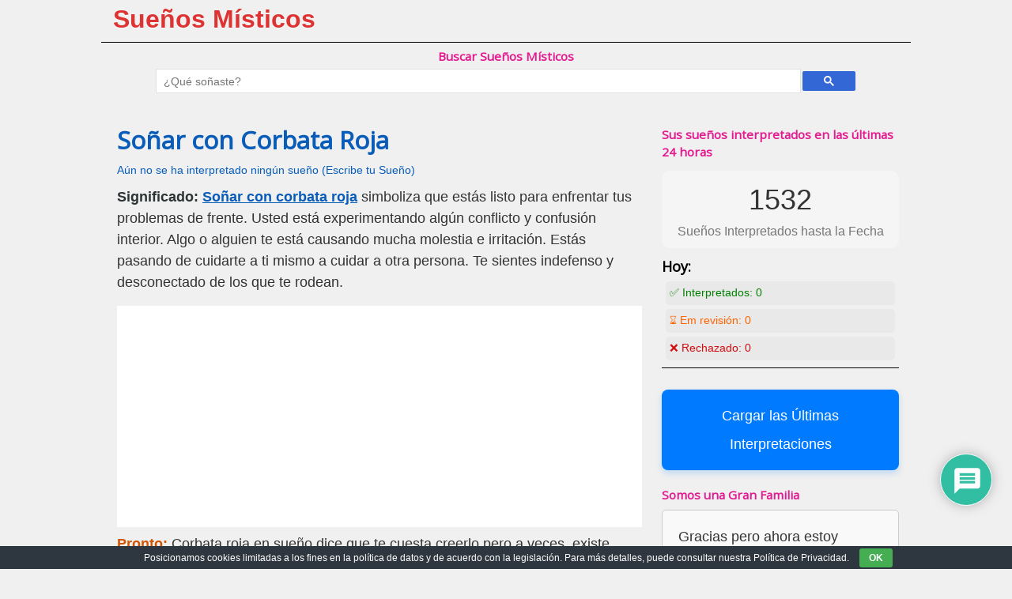

--- FILE ---
content_type: text/html; charset=UTF-8
request_url: https://www.suenosmisticos.com/sonar-con-corbata-roja.html
body_size: 21248
content:
<!DOCTYPE html>
<html lang="es">
<head>
<meta charset="UTF-8"/>
<meta name="viewport" content="width=device-width, user-scalable=no, initial-scale=1.0, minimum-scale=1.0, maximum-scale=1.0">
<title>Soñar con Corbata Roja - Sueños Místicos</title>
<link rel="profile" href="https://gmpg.org/xfn/11"/>
<link rel="pingback" href="https://www.suenosmisticos.com/xmlrpc.php"/>
<meta name='robots' content='index, follow, max-image-preview:large, max-snippet:-1, max-video-preview:-1'/>
<style>img:is([sizes="auto" i], [sizes^="auto," i]){contain-intrinsic-size:3000px 1500px}</style>
<meta name="description" content="Significado: Soñar con corbata roja simboliza que estás listo para enfrentar tus problemas de frente. Usted está experimentando algún conflicto y"/>
<link rel="canonical" href="https://www.suenosmisticos.com/sonar-con-corbata-roja.html"/>
<meta property="og:locale" content="es_ES"/>
<meta property="og:type" content="article"/>
<meta property="og:title" content="Soñar con Corbata Roja - Sueños Místicos"/>
<meta property="og:description" content="Significado: Soñar con corbata roja simboliza que estás listo para enfrentar tus problemas de frente. Usted está experimentando algún conflicto y"/>
<meta property="og:url" content="https://www.suenosmisticos.com/sonar-con-corbata-roja.html"/>
<meta property="og:site_name" content="Sueños Místicos"/>
<meta property="article:published_time" content="2017-11-03T01:42:10+00:00"/>
<meta property="og:image" content="https://www.suenosmisticos.com/wp-content/uploads/cropped-suenosmisticos.jpg"/>
<meta property="og:image:width" content="512"/>
<meta property="og:image:height" content="512"/>
<meta property="og:image:type" content="image/jpeg"/>
<meta name="author" content="Oráculo"/>
<meta name="twitter:card" content="summary_large_image"/>
<script type="application/ld+json" class="yoast-schema-graph">{"@context":"https://schema.org","@graph":[{"@type":"Article","@id":"https://www.suenosmisticos.com/sonar-con-corbata-roja.html#article","isPartOf":{"@id":"https://www.suenosmisticos.com/sonar-con-corbata-roja.html"},"author":{"name":"Oráculo","@id":"https://www.suenosmisticos.com/#/schema/person/bc3a33519ddcfa9d55992899177e27df"},"headline":"Soñar con Corbata Roja","datePublished":"2017-11-03T01:42:10+00:00","mainEntityOfPage":{"@id":"https://www.suenosmisticos.com/sonar-con-corbata-roja.html"},"wordCount":439,"commentCount":0,"publisher":{"@id":"https://www.suenosmisticos.com/#organization"},"image":{"@id":"https://www.suenosmisticos.com/sonar-con-corbata-roja.html#primaryimage"},"thumbnailUrl":"https://www.suenosmisticos.com/wp-content/uploads/cropped-suenosmisticos.jpg","keywords":["Rojo corbata"],"articleSection":["Corbata","Rojo"],"inLanguage":"es","potentialAction":[{"@type":"CommentAction","name":"Comment","target":["https://www.suenosmisticos.com/sonar-con-corbata-roja.html#respond"]}]},{"@type":"WebPage","@id":"https://www.suenosmisticos.com/sonar-con-corbata-roja.html","url":"https://www.suenosmisticos.com/sonar-con-corbata-roja.html","name":"Soñar con Corbata Roja - Sueños Místicos","isPartOf":{"@id":"https://www.suenosmisticos.com/#website"},"primaryImageOfPage":{"@id":"https://www.suenosmisticos.com/sonar-con-corbata-roja.html#primaryimage"},"image":{"@id":"https://www.suenosmisticos.com/sonar-con-corbata-roja.html#primaryimage"},"thumbnailUrl":"https://www.suenosmisticos.com/wp-content/uploads/cropped-suenosmisticos.jpg","datePublished":"2017-11-03T01:42:10+00:00","description":"Significado: Soñar con corbata roja simboliza que estás listo para enfrentar tus problemas de frente. Usted está experimentando algún conflicto y","breadcrumb":{"@id":"https://www.suenosmisticos.com/sonar-con-corbata-roja.html#breadcrumb"},"inLanguage":"es","potentialAction":[{"@type":"ReadAction","target":["https://www.suenosmisticos.com/sonar-con-corbata-roja.html"]}]},{"@type":"ImageObject","inLanguage":"es","@id":"https://www.suenosmisticos.com/sonar-con-corbata-roja.html#primaryimage","url":"https://www.suenosmisticos.com/wp-content/uploads/cropped-suenosmisticos.jpg","contentUrl":"https://www.suenosmisticos.com/wp-content/uploads/cropped-suenosmisticos.jpg","width":512,"height":512},{"@type":"BreadcrumbList","@id":"https://www.suenosmisticos.com/sonar-con-corbata-roja.html#breadcrumb","itemListElement":[{"@type":"ListItem","position":1,"name":"Home","item":"https://www.suenosmisticos.com/"},{"@type":"ListItem","position":2,"name":"Corbata","item":"https://www.suenosmisticos.com/category/corbata"},{"@type":"ListItem","position":3,"name":"Soñar con Corbata Roja"}]},{"@type":"WebSite","@id":"https://www.suenosmisticos.com/#website","url":"https://www.suenosmisticos.com/","name":"Suenos Misticos","description":"","publisher":{"@id":"https://www.suenosmisticos.com/#organization"},"potentialAction":[{"@type":"SearchAction","target":{"@type":"EntryPoint","urlTemplate":"https://www.suenosmisticos.com/?s={search_term_string}"},"query-input":{"@type":"PropertyValueSpecification","valueRequired":true,"valueName":"search_term_string"}}],"inLanguage":"es"},{"@type":"Organization","@id":"https://www.suenosmisticos.com/#organization","name":"Suenos Misticos","url":"https://www.suenosmisticos.com/","logo":{"@type":"ImageObject","inLanguage":"es","@id":"https://www.suenosmisticos.com/#/schema/logo/image/","url":"https://www.suenosmisticos.com/wp-content/uploads/suenosmisticos.jpg","contentUrl":"https://www.suenosmisticos.com/wp-content/uploads/suenosmisticos.jpg","width":1024,"height":1024,"caption":"Suenos Misticos"},"image":{"@id":"https://www.suenosmisticos.com/#/schema/logo/image/"}},{"@type":"Person","@id":"https://www.suenosmisticos.com/#/schema/person/bc3a33519ddcfa9d55992899177e27df","name":"Oráculo","image":{"@type":"ImageObject","inLanguage":"es","@id":"https://www.suenosmisticos.com/#/schema/person/image/","url":"https://www.suenosmisticos.com/wp-content/uploads/suenosmisticos-logo-96x96.png","contentUrl":"https://www.suenosmisticos.com/wp-content/uploads/suenosmisticos-logo-96x96.png","caption":"Oráculo"}}]}</script>
<link rel='dns-prefetch' href='//static.addtoany.com'/>
<link rel='dns-prefetch' href='//fonts.googleapis.com'/>
<style>.archive #nav-above,
.archive #nav-below,
.search #nav-above,
.search #nav-below,
.blog #nav-below, 
.blog #nav-above, 
.navigation.paging-navigation, .navigation.pagination, .pagination.paging-pagination, .pagination.pagination, .pagination.loop-pagination, .bicubic-nav-link, #page-nav, 
.camp-paging, #reposter_nav-pages, 
.unity-post-pagination, .wordpost_content .nav_post_link{display:none !important;}
.single-gallery .pagination.gllrpr_pagination{display:block !important;}</style>
<link rel='stylesheet' id='wp-block-library-css' href='//www.suenosmisticos.com/wp-content/cache/wpfc-minified/o478nhw/dccou.css' type='text/css' media='all'/>
<style id='classic-theme-styles-inline-css'>.wp-block-button__link{color:#fff;background-color:#32373c;border-radius:9999px;box-shadow:none;text-decoration:none;padding:calc(.667em + 2px) calc(1.333em + 2px);font-size:1.125em}.wp-block-file__button{background:#32373c;color:#fff;text-decoration:none}</style>
<style id='global-styles-inline-css'>:root{--wp--preset--aspect-ratio--square:1;--wp--preset--aspect-ratio--4-3:4/3;--wp--preset--aspect-ratio--3-4:3/4;--wp--preset--aspect-ratio--3-2:3/2;--wp--preset--aspect-ratio--2-3:2/3;--wp--preset--aspect-ratio--16-9:16/9;--wp--preset--aspect-ratio--9-16:9/16;--wp--preset--color--black:#000000;--wp--preset--color--cyan-bluish-gray:#abb8c3;--wp--preset--color--white:#ffffff;--wp--preset--color--pale-pink:#f78da7;--wp--preset--color--vivid-red:#cf2e2e;--wp--preset--color--luminous-vivid-orange:#ff6900;--wp--preset--color--luminous-vivid-amber:#fcb900;--wp--preset--color--light-green-cyan:#7bdcb5;--wp--preset--color--vivid-green-cyan:#00d084;--wp--preset--color--pale-cyan-blue:#8ed1fc;--wp--preset--color--vivid-cyan-blue:#0693e3;--wp--preset--color--vivid-purple:#9b51e0;--wp--preset--gradient--vivid-cyan-blue-to-vivid-purple:linear-gradient(135deg,rgba(6,147,227,1) 0%,rgb(155,81,224) 100%);--wp--preset--gradient--light-green-cyan-to-vivid-green-cyan:linear-gradient(135deg,rgb(122,220,180) 0%,rgb(0,208,130) 100%);--wp--preset--gradient--luminous-vivid-amber-to-luminous-vivid-orange:linear-gradient(135deg,rgba(252,185,0,1) 0%,rgba(255,105,0,1) 100%);--wp--preset--gradient--luminous-vivid-orange-to-vivid-red:linear-gradient(135deg,rgba(255,105,0,1) 0%,rgb(207,46,46) 100%);--wp--preset--gradient--very-light-gray-to-cyan-bluish-gray:linear-gradient(135deg,rgb(238,238,238) 0%,rgb(169,184,195) 100%);--wp--preset--gradient--cool-to-warm-spectrum:linear-gradient(135deg,rgb(74,234,220) 0%,rgb(151,120,209) 20%,rgb(207,42,186) 40%,rgb(238,44,130) 60%,rgb(251,105,98) 80%,rgb(254,248,76) 100%);--wp--preset--gradient--blush-light-purple:linear-gradient(135deg,rgb(255,206,236) 0%,rgb(152,150,240) 100%);--wp--preset--gradient--blush-bordeaux:linear-gradient(135deg,rgb(254,205,165) 0%,rgb(254,45,45) 50%,rgb(107,0,62) 100%);--wp--preset--gradient--luminous-dusk:linear-gradient(135deg,rgb(255,203,112) 0%,rgb(199,81,192) 50%,rgb(65,88,208) 100%);--wp--preset--gradient--pale-ocean:linear-gradient(135deg,rgb(255,245,203) 0%,rgb(182,227,212) 50%,rgb(51,167,181) 100%);--wp--preset--gradient--electric-grass:linear-gradient(135deg,rgb(202,248,128) 0%,rgb(113,206,126) 100%);--wp--preset--gradient--midnight:linear-gradient(135deg,rgb(2,3,129) 0%,rgb(40,116,252) 100%);--wp--preset--font-size--small:13px;--wp--preset--font-size--medium:20px;--wp--preset--font-size--large:36px;--wp--preset--font-size--x-large:42px;--wp--preset--spacing--20:0.44rem;--wp--preset--spacing--30:0.67rem;--wp--preset--spacing--40:1rem;--wp--preset--spacing--50:1.5rem;--wp--preset--spacing--60:2.25rem;--wp--preset--spacing--70:3.38rem;--wp--preset--spacing--80:5.06rem;--wp--preset--shadow--natural:6px 6px 9px rgba(0, 0, 0, 0.2);--wp--preset--shadow--deep:12px 12px 50px rgba(0, 0, 0, 0.4);--wp--preset--shadow--sharp:6px 6px 0px rgba(0, 0, 0, 0.2);--wp--preset--shadow--outlined:6px 6px 0px -3px rgba(255, 255, 255, 1), 6px 6px rgba(0, 0, 0, 1);--wp--preset--shadow--crisp:6px 6px 0px rgba(0, 0, 0, 1);}:where(.is-layout-flex){gap:0.5em;}:where(.is-layout-grid){gap:0.5em;}body .is-layout-flex{display:flex;}.is-layout-flex{flex-wrap:wrap;align-items:center;}.is-layout-flex > :is(*, div){margin:0;}body .is-layout-grid{display:grid;}.is-layout-grid > :is(*, div){margin:0;}:where(.wp-block-columns.is-layout-flex){gap:2em;}:where(.wp-block-columns.is-layout-grid){gap:2em;}:where(.wp-block-post-template.is-layout-flex){gap:1.25em;}:where(.wp-block-post-template.is-layout-grid){gap:1.25em;}.has-black-color{color:var(--wp--preset--color--black) !important;}.has-cyan-bluish-gray-color{color:var(--wp--preset--color--cyan-bluish-gray) !important;}.has-white-color{color:var(--wp--preset--color--white) !important;}.has-pale-pink-color{color:var(--wp--preset--color--pale-pink) !important;}.has-vivid-red-color{color:var(--wp--preset--color--vivid-red) !important;}.has-luminous-vivid-orange-color{color:var(--wp--preset--color--luminous-vivid-orange) !important;}.has-luminous-vivid-amber-color{color:var(--wp--preset--color--luminous-vivid-amber) !important;}.has-light-green-cyan-color{color:var(--wp--preset--color--light-green-cyan) !important;}.has-vivid-green-cyan-color{color:var(--wp--preset--color--vivid-green-cyan) !important;}.has-pale-cyan-blue-color{color:var(--wp--preset--color--pale-cyan-blue) !important;}.has-vivid-cyan-blue-color{color:var(--wp--preset--color--vivid-cyan-blue) !important;}.has-vivid-purple-color{color:var(--wp--preset--color--vivid-purple) !important;}.has-black-background-color{background-color:var(--wp--preset--color--black) !important;}.has-cyan-bluish-gray-background-color{background-color:var(--wp--preset--color--cyan-bluish-gray) !important;}.has-white-background-color{background-color:var(--wp--preset--color--white) !important;}.has-pale-pink-background-color{background-color:var(--wp--preset--color--pale-pink) !important;}.has-vivid-red-background-color{background-color:var(--wp--preset--color--vivid-red) !important;}.has-luminous-vivid-orange-background-color{background-color:var(--wp--preset--color--luminous-vivid-orange) !important;}.has-luminous-vivid-amber-background-color{background-color:var(--wp--preset--color--luminous-vivid-amber) !important;}.has-light-green-cyan-background-color{background-color:var(--wp--preset--color--light-green-cyan) !important;}.has-vivid-green-cyan-background-color{background-color:var(--wp--preset--color--vivid-green-cyan) !important;}.has-pale-cyan-blue-background-color{background-color:var(--wp--preset--color--pale-cyan-blue) !important;}.has-vivid-cyan-blue-background-color{background-color:var(--wp--preset--color--vivid-cyan-blue) !important;}.has-vivid-purple-background-color{background-color:var(--wp--preset--color--vivid-purple) !important;}.has-black-border-color{border-color:var(--wp--preset--color--black) !important;}.has-cyan-bluish-gray-border-color{border-color:var(--wp--preset--color--cyan-bluish-gray) !important;}.has-white-border-color{border-color:var(--wp--preset--color--white) !important;}.has-pale-pink-border-color{border-color:var(--wp--preset--color--pale-pink) !important;}.has-vivid-red-border-color{border-color:var(--wp--preset--color--vivid-red) !important;}.has-luminous-vivid-orange-border-color{border-color:var(--wp--preset--color--luminous-vivid-orange) !important;}.has-luminous-vivid-amber-border-color{border-color:var(--wp--preset--color--luminous-vivid-amber) !important;}.has-light-green-cyan-border-color{border-color:var(--wp--preset--color--light-green-cyan) !important;}.has-vivid-green-cyan-border-color{border-color:var(--wp--preset--color--vivid-green-cyan) !important;}.has-pale-cyan-blue-border-color{border-color:var(--wp--preset--color--pale-cyan-blue) !important;}.has-vivid-cyan-blue-border-color{border-color:var(--wp--preset--color--vivid-cyan-blue) !important;}.has-vivid-purple-border-color{border-color:var(--wp--preset--color--vivid-purple) !important;}.has-vivid-cyan-blue-to-vivid-purple-gradient-background{background:var(--wp--preset--gradient--vivid-cyan-blue-to-vivid-purple) !important;}.has-light-green-cyan-to-vivid-green-cyan-gradient-background{background:var(--wp--preset--gradient--light-green-cyan-to-vivid-green-cyan) !important;}.has-luminous-vivid-amber-to-luminous-vivid-orange-gradient-background{background:var(--wp--preset--gradient--luminous-vivid-amber-to-luminous-vivid-orange) !important;}.has-luminous-vivid-orange-to-vivid-red-gradient-background{background:var(--wp--preset--gradient--luminous-vivid-orange-to-vivid-red) !important;}.has-very-light-gray-to-cyan-bluish-gray-gradient-background{background:var(--wp--preset--gradient--very-light-gray-to-cyan-bluish-gray) !important;}.has-cool-to-warm-spectrum-gradient-background{background:var(--wp--preset--gradient--cool-to-warm-spectrum) !important;}.has-blush-light-purple-gradient-background{background:var(--wp--preset--gradient--blush-light-purple) !important;}.has-blush-bordeaux-gradient-background{background:var(--wp--preset--gradient--blush-bordeaux) !important;}.has-luminous-dusk-gradient-background{background:var(--wp--preset--gradient--luminous-dusk) !important;}.has-pale-ocean-gradient-background{background:var(--wp--preset--gradient--pale-ocean) !important;}.has-electric-grass-gradient-background{background:var(--wp--preset--gradient--electric-grass) !important;}.has-midnight-gradient-background{background:var(--wp--preset--gradient--midnight) !important;}.has-small-font-size{font-size:var(--wp--preset--font-size--small) !important;}.has-medium-font-size{font-size:var(--wp--preset--font-size--medium) !important;}.has-large-font-size{font-size:var(--wp--preset--font-size--large) !important;}.has-x-large-font-size{font-size:var(--wp--preset--font-size--x-large) !important;}:where(.wp-block-post-template.is-layout-flex){gap:1.25em;}:where(.wp-block-post-template.is-layout-grid){gap:1.25em;}:where(.wp-block-columns.is-layout-flex){gap:2em;}:where(.wp-block-columns.is-layout-grid){gap:2em;}:root :where(.wp-block-pullquote){font-size:1.5em;line-height:1.6;}</style>
<style>.recent-comments-list{list-style-type:none;padding-left:0;margin-left:0}.recent-comments-list>li{margin-bottom:.7em;display:block}.recent-comments-list .comment-date{font-size:.85em;opacity:.7}.recent-comments-list .comment-date a{text-decoration:none;border-bottom:none}.widget_recent_comments .recent-comments-list .comment-date{margin-top:2px}.recent-comments-list .comment-excerpt+.comment-date,.recent-comments-list .comment-post+.comment-date{display:block;margin-bottom:1px}.recent-comments-list.with-avatars .comment-wrap{position:relative}.recent-comments-list.with-avatars .comment-avatar{position:absolute;left:0;top:4px}.recent-comments-list.with-avatars,.recent-comments-list.with-avatars .recent-comment{list-style:none;padding-left:0;margin-left:0}.recent-comment::before{position:relative;vertical-align:top;display:inline-block}.recent-comment .comment-wrap{display:inline-block}.recent-comments-list.with-avatars .recent-comment::before{content:''!important;text-indent:0;padding:0;margin:0}</style>
<style>#eu-cookie-bar{display:none;direction:ltr;color:#ffffff;min-height:20px;position:fixed;left:0;bottom:0;width:100%;z-index:99999;padding:3px 20px 2px;background-color:#2e363f;text-align:center;font-size:12px;}
#eu-cookie-bar a{color:#ffffff;text-decoration:underline;}
button#euCookieAcceptWP{margin:0 10px;line-height:20px;background:#45AE52;border:none;color:#ffffff;padding:2px 12px;border-radius:3px;cursor:pointer;font-size:12px;font-weight:bold;}</style>
<style></style>
<style>@import url("https://fonts.googleapis.com/css2?family=Pacifico&display=swap");
#dots{display:inline-block;margin-left:5px;}
@keyframes dot-blink { 0%{opacity:1;}
50%{opacity:0;}
100%{opacity:1;}
}
#dots span{animation:dot-blink 1s infinite;}
#dots span:nth-child(2){animation-delay:0.2s;}
#dots span:nth-child(3){animation-delay:0.4s;}
#fetchCommentButton{display:block;margin:20px auto;padding:10px 20px;font-size:16px;color:white;background-color:#0088cc;}
#fetchCommentButton, #loadingButton{display:block;margin:20px auto;padding:10px 20px;font-size:24px;border-radius:5px;box-shadow:2px 2px 4px #999999;}
#loadingButton{background-color:gray;color:white;cursor:not-allowed;}
#dreamCommentContainer{font-family:'Pacifico', cursive;font-size:32px;text-align:center;margin-top:20px;padding:20px;border-top:5px solid #0088cc;border-bottom:5px solid #0088cc;background:#fffbd3;box-shadow:0 4px 8px rgba(0,0,0,0.1);}
#dreamCommentContainer:before,
#dreamCommentContainer:after{content:"";display:block;height:5px;background:linear-gradient(to right, #0088cc, #ffeb3b, #0088cc);margin:0 auto;width:100%;}</style>
<link rel='stylesheet' id='style-css' href='//www.suenosmisticos.com/wp-content/cache/wpfc-minified/ma3m7325/dccou.css' type='text/css' media='all'/>
<link rel='stylesheet' id='wpdiscuz-frontend-css-css' href='//www.suenosmisticos.com/wp-content/cache/wpfc-minified/2cuqix8/dccou.css' type='text/css' media='all'/>
<style id='wpdiscuz-frontend-css-inline-css'>#wpdcom .wpd-blog-administrator .wpd-comment-label{color:#ffffff;background-color:#ff451f;border:none}#wpdcom .wpd-blog-administrator .wpd-comment-author, #wpdcom .wpd-blog-administrator .wpd-comment-author a{color:#ff451f}#wpdcom.wpd-layout-1 .wpd-comment .wpd-blog-administrator .wpd-avatar img{border-color:#ff451f}#wpdcom.wpd-layout-2 .wpd-comment.wpd-reply .wpd-comment-wrap.wpd-blog-administrator{border-left:3px solid #ff451f}#wpdcom.wpd-layout-2 .wpd-comment .wpd-blog-administrator .wpd-avatar img{border-bottom-color:#ff451f}#wpdcom.wpd-layout-3 .wpd-blog-administrator .wpd-comment-subheader{border-top:1px dashed #ff451f}#wpdcom.wpd-layout-3 .wpd-reply .wpd-blog-administrator .wpd-comment-right{border-left:1px solid #ff451f}#wpdcom .wpd-blog-editor .wpd-comment-label{color:#ffffff;background-color:#d36000;border:none}#wpdcom .wpd-blog-editor .wpd-comment-author, #wpdcom .wpd-blog-editor .wpd-comment-author a{color:#d36000}#wpdcom.wpd-layout-1 .wpd-comment .wpd-blog-editor .wpd-avatar img{border-color:#d36000}#wpdcom.wpd-layout-2 .wpd-comment.wpd-reply .wpd-comment-wrap.wpd-blog-editor{border-left:3px solid #d36000}#wpdcom.wpd-layout-2 .wpd-comment .wpd-blog-editor .wpd-avatar img{border-bottom-color:#d36000}#wpdcom.wpd-layout-3 .wpd-blog-editor .wpd-comment-subheader{border-top:1px dashed #d36000}#wpdcom.wpd-layout-3 .wpd-reply .wpd-blog-editor .wpd-comment-right{border-left:1px solid #d36000}#wpdcom .wpd-blog-author .wpd-comment-label{color:#ffffff;background-color:#327324;border:none}#wpdcom .wpd-blog-author .wpd-comment-author, #wpdcom .wpd-blog-author .wpd-comment-author a{color:#327324}#wpdcom.wpd-layout-1 .wpd-comment .wpd-blog-author .wpd-avatar img{border-color:#327324}#wpdcom.wpd-layout-2 .wpd-comment .wpd-blog-author .wpd-avatar img{border-bottom-color:#327324}#wpdcom.wpd-layout-3 .wpd-blog-author .wpd-comment-subheader{border-top:1px dashed #327324}#wpdcom.wpd-layout-3 .wpd-reply .wpd-blog-author .wpd-comment-right{border-left:1px solid #327324}#wpdcom .wpd-blog-contributor .wpd-comment-label{color:#ffffff;background-color:#a240cd;border:none}#wpdcom .wpd-blog-contributor .wpd-comment-author, #wpdcom .wpd-blog-contributor .wpd-comment-author a{color:#a240cd}#wpdcom.wpd-layout-1 .wpd-comment .wpd-blog-contributor .wpd-avatar img{border-color:#a240cd}#wpdcom.wpd-layout-2 .wpd-comment .wpd-blog-contributor .wpd-avatar img{border-bottom-color:#a240cd}#wpdcom.wpd-layout-3 .wpd-blog-contributor .wpd-comment-subheader{border-top:1px dashed #a240cd}#wpdcom.wpd-layout-3 .wpd-reply .wpd-blog-contributor .wpd-comment-right{border-left:1px solid #a240cd}#wpdcom .wpd-blog-subscriber .wpd-comment-label{color:#ffffff;background-color:#31839e;border:none}#wpdcom .wpd-blog-subscriber .wpd-comment-author, #wpdcom .wpd-blog-subscriber .wpd-comment-author a{color:#31839e}#wpdcom.wpd-layout-2 .wpd-comment .wpd-blog-subscriber .wpd-avatar img{border-bottom-color:#31839e}#wpdcom.wpd-layout-3 .wpd-blog-subscriber .wpd-comment-subheader{border-top:1px dashed #31839e}#wpdcom .wpd-blog-translator .wpd-comment-label{color:#ffffff;background-color:#31839e;border:none}#wpdcom .wpd-blog-translator .wpd-comment-author, #wpdcom .wpd-blog-translator .wpd-comment-author a{color:#31839e}#wpdcom.wpd-layout-1 .wpd-comment .wpd-blog-translator .wpd-avatar img{border-color:#31839e}#wpdcom.wpd-layout-2 .wpd-comment .wpd-blog-translator .wpd-avatar img{border-bottom-color:#31839e}#wpdcom.wpd-layout-3 .wpd-blog-translator .wpd-comment-subheader{border-top:1px dashed #31839e}#wpdcom.wpd-layout-3 .wpd-reply .wpd-blog-translator .wpd-comment-right{border-left:1px solid #31839e}#wpdcom .wpd-blog-wpseo_manager .wpd-comment-label{color:#ffffff;background-color:#31839e;border:none}#wpdcom .wpd-blog-wpseo_manager .wpd-comment-author, #wpdcom .wpd-blog-wpseo_manager .wpd-comment-author a{color:#31839e}#wpdcom.wpd-layout-1 .wpd-comment .wpd-blog-wpseo_manager .wpd-avatar img{border-color:#31839e}#wpdcom.wpd-layout-2 .wpd-comment .wpd-blog-wpseo_manager .wpd-avatar img{border-bottom-color:#31839e}#wpdcom.wpd-layout-3 .wpd-blog-wpseo_manager .wpd-comment-subheader{border-top:1px dashed #31839e}#wpdcom.wpd-layout-3 .wpd-reply .wpd-blog-wpseo_manager .wpd-comment-right{border-left:1px solid #31839e}#wpdcom .wpd-blog-wpseo_editor .wpd-comment-label{color:#ffffff;background-color:#31839e;border:none}#wpdcom .wpd-blog-wpseo_editor .wpd-comment-author, #wpdcom .wpd-blog-wpseo_editor .wpd-comment-author a{color:#31839e}#wpdcom.wpd-layout-1 .wpd-comment .wpd-blog-wpseo_editor .wpd-avatar img{border-color:#31839e}#wpdcom.wpd-layout-2 .wpd-comment .wpd-blog-wpseo_editor .wpd-avatar img{border-bottom-color:#31839e}#wpdcom.wpd-layout-3 .wpd-blog-wpseo_editor .wpd-comment-subheader{border-top:1px dashed #31839e}#wpdcom.wpd-layout-3 .wpd-reply .wpd-blog-wpseo_editor .wpd-comment-right{border-left:1px solid #31839e}#wpdcom .wpd-blog-css_js_designer .wpd-comment-label{color:#ffffff;background-color:#00B38F;border:none}#wpdcom .wpd-blog-css_js_designer .wpd-comment-author, #wpdcom .wpd-blog-css_js_designer .wpd-comment-author a{color:#00B38F}#wpdcom.wpd-layout-1 .wpd-comment .wpd-blog-css_js_designer .wpd-avatar img{border-color:#00B38F}#wpdcom.wpd-layout-2 .wpd-comment .wpd-blog-css_js_designer .wpd-avatar img{border-bottom-color:#00B38F}#wpdcom.wpd-layout-3 .wpd-blog-css_js_designer .wpd-comment-subheader{border-top:1px dashed #00B38F}#wpdcom.wpd-layout-3 .wpd-reply .wpd-blog-css_js_designer .wpd-comment-right{border-left:1px solid #00B38F}#wpdcom .wpd-blog-post_author .wpd-comment-label{color:#ffffff;background-color:#07B290;border:none}#wpdcom .wpd-blog-post_author .wpd-comment-author, #wpdcom .wpd-blog-post_author .wpd-comment-author a{color:#07B290}#wpdcom .wpd-blog-post_author .wpd-avatar img{border-color:#07B290}#wpdcom.wpd-layout-1 .wpd-comment .wpd-blog-post_author .wpd-avatar img{border-color:#07B290}#wpdcom.wpd-layout-2 .wpd-comment.wpd-reply .wpd-comment-wrap.wpd-blog-post_author{border-left:3px solid #07B290}#wpdcom.wpd-layout-2 .wpd-comment .wpd-blog-post_author .wpd-avatar img{border-bottom-color:#07B290}#wpdcom.wpd-layout-3 .wpd-blog-post_author .wpd-comment-subheader{border-top:1px dashed #07B290}#wpdcom.wpd-layout-3 .wpd-reply .wpd-blog-post_author .wpd-comment-right{border-left:1px solid #07B290}#wpdcom .wpd-blog-guest .wpd-comment-label{color:#ffffff;background-color:#898989;border:none}#wpdcom .wpd-blog-guest .wpd-comment-author, #wpdcom .wpd-blog-guest .wpd-comment-author a{color:#898989}#wpdcom.wpd-layout-3 .wpd-blog-guest .wpd-comment-subheader{border-top:1px dashed #898989}#comments, #respond, .comments-area, #wpdcom{}#wpdcom .ql-editor > *{color:#777777}#wpdcom .ql-editor::before{}#wpdcom .ql-toolbar{border:1px solid #DDDDDD;border-top:none}#wpdcom .ql-container{border:1px solid #DDDDDD;border-bottom:none}#wpdcom .wpd-form-row .wpdiscuz-item input[type="text"], #wpdcom .wpd-form-row .wpdiscuz-item input[type="email"], #wpdcom .wpd-form-row .wpdiscuz-item input[type="url"], #wpdcom .wpd-form-row .wpdiscuz-item input[type="color"], #wpdcom .wpd-form-row .wpdiscuz-item input[type="date"], #wpdcom .wpd-form-row .wpdiscuz-item input[type="datetime"], #wpdcom .wpd-form-row .wpdiscuz-item input[type="datetime-local"], #wpdcom .wpd-form-row .wpdiscuz-item input[type="month"], #wpdcom .wpd-form-row .wpdiscuz-item input[type="number"], #wpdcom .wpd-form-row .wpdiscuz-item input[type="time"], #wpdcom textarea, #wpdcom select{border:1px solid #DDDDDD;color:#777777}#wpdcom .wpd-form-row .wpdiscuz-item textarea{border:1px solid #DDDDDD}#wpdcom input::placeholder, #wpdcom textarea::placeholder, #wpdcom input::-moz-placeholder, #wpdcom textarea::-webkit-input-placeholder{}#wpdcom .wpd-comment-text{color:#777777}#wpdcom .wpd-thread-head .wpd-thread-info{border-bottom:2px solid #00B38F}#wpdcom .wpd-thread-head .wpd-thread-info.wpd-reviews-tab svg{fill:#00B38F}#wpdcom .wpd-thread-head .wpdiscuz-user-settings{border-bottom:2px solid #00B38F}#wpdcom .wpd-thread-head .wpdiscuz-user-settings:hover{color:#00B38F}#wpdcom .wpd-comment .wpd-follow-link:hover{color:#00B38F}#wpdcom .wpd-comment-status .wpd-sticky{color:#00B38F}#wpdcom .wpd-thread-filter .wpdf-active{color:#00B38F;border-bottom-color:#00B38F}#wpdcom .wpd-comment-info-bar{border:1px dashed #33c3a6;background:#e6f8f4}#wpdcom .wpd-comment-info-bar .wpd-current-view i{color:#00B38F}#wpdcom .wpd-filter-view-all:hover{background:#00B38F}#wpdcom .wpdiscuz-item .wpdiscuz-rating > label{color:#DDDDDD}#wpdcom .wpdiscuz-item .wpdiscuz-rating:not(:checked) > label:hover, .wpdiscuz-rating:not(:checked) > label:hover ~ label{}#wpdcom .wpdiscuz-item .wpdiscuz-rating > input ~ label:hover, #wpdcom .wpdiscuz-item .wpdiscuz-rating > input:not(:checked) ~ label:hover ~ label, #wpdcom .wpdiscuz-item .wpdiscuz-rating > input:not(:checked) ~ label:hover ~ label{color:#FFED85}#wpdcom .wpdiscuz-item .wpdiscuz-rating > input:checked ~ label:hover, #wpdcom .wpdiscuz-item .wpdiscuz-rating > input:checked ~ label:hover, #wpdcom .wpdiscuz-item .wpdiscuz-rating > label:hover ~ input:checked ~ label, #wpdcom .wpdiscuz-item .wpdiscuz-rating > input:checked + label:hover ~ label, #wpdcom .wpdiscuz-item .wpdiscuz-rating > input:checked ~ label:hover ~ label, .wpd-custom-field .wcf-active-star, #wpdcom .wpdiscuz-item .wpdiscuz-rating > input:checked ~ label{color:#FFD700}#wpd-post-rating .wpd-rating-wrap .wpd-rating-stars svg .wpd-star{fill:#DDDDDD}#wpd-post-rating .wpd-rating-wrap .wpd-rating-stars svg .wpd-active{fill:#FFD700}#wpd-post-rating .wpd-rating-wrap .wpd-rate-starts svg .wpd-star{fill:#DDDDDD}#wpd-post-rating .wpd-rating-wrap .wpd-rate-starts:hover svg .wpd-star{fill:#FFED85}#wpd-post-rating.wpd-not-rated .wpd-rating-wrap .wpd-rate-starts svg:hover ~ svg .wpd-star{fill:#DDDDDD}.wpdiscuz-post-rating-wrap .wpd-rating .wpd-rating-wrap .wpd-rating-stars svg .wpd-star{fill:#DDDDDD}.wpdiscuz-post-rating-wrap .wpd-rating .wpd-rating-wrap .wpd-rating-stars svg .wpd-active{fill:#FFD700}#wpdcom .wpd-comment .wpd-follow-active{color:#ff7a00}#wpdcom .page-numbers{color:#555;border:#555 1px solid}#wpdcom span.current{background:#555}#wpdcom.wpd-layout-1 .wpd-new-loaded-comment > .wpd-comment-wrap > .wpd-comment-right{background:#FFFAD6}#wpdcom.wpd-layout-2 .wpd-new-loaded-comment.wpd-comment > .wpd-comment-wrap > .wpd-comment-right{background:#FFFAD6}#wpdcom.wpd-layout-2 .wpd-new-loaded-comment.wpd-comment.wpd-reply > .wpd-comment-wrap > .wpd-comment-right{background:transparent}#wpdcom.wpd-layout-2 .wpd-new-loaded-comment.wpd-comment.wpd-reply > .wpd-comment-wrap{background:#FFFAD6}#wpdcom.wpd-layout-3 .wpd-new-loaded-comment.wpd-comment > .wpd-comment-wrap > .wpd-comment-right{background:#FFFAD6}#wpdcom .wpd-follow:hover i, #wpdcom .wpd-unfollow:hover i, #wpdcom .wpd-comment .wpd-follow-active:hover i{color:#00B38F}#wpdcom .wpdiscuz-readmore{cursor:pointer;color:#00B38F}.wpd-custom-field .wcf-pasiv-star, #wpcomm .wpdiscuz-item .wpdiscuz-rating > label{color:#DDDDDD}.wpd-wrapper .wpd-list-item.wpd-active{border-top:3px solid #00B38F}#wpdcom.wpd-layout-2 .wpd-comment.wpd-reply.wpd-unapproved-comment .wpd-comment-wrap{border-left:3px solid #FFFAD6}#wpdcom.wpd-layout-3 .wpd-comment.wpd-reply.wpd-unapproved-comment .wpd-comment-right{border-left:1px solid #FFFAD6}#wpdcom .wpd-prim-button{background-color:#07B290;color:#FFFFFF}#wpdcom .wpd_label__check i.wpdicon-on{color:#07B290;border:1px solid #83d9c8}#wpd-bubble-wrapper #wpd-bubble-all-comments-count{color:#1DB99A}#wpd-bubble-wrapper > div{background-color:#1DB99A}#wpd-bubble-wrapper > #wpd-bubble #wpd-bubble-add-message{background-color:#1DB99A}#wpd-bubble-wrapper > #wpd-bubble #wpd-bubble-add-message::before{border-left-color:#1DB99A;border-right-color:#1DB99A}#wpd-bubble-wrapper.wpd-right-corner > #wpd-bubble #wpd-bubble-add-message::before{border-left-color:#1DB99A;border-right-color:#1DB99A}.wpd-inline-icon-wrapper path.wpd-inline-icon-first{fill:#1DB99A}.wpd-inline-icon-count{background-color:#1DB99A}.wpd-inline-icon-count::before{border-right-color:#1DB99A}.wpd-inline-form-wrapper::before{border-bottom-color:#1DB99A}.wpd-inline-form-question{background-color:#1DB99A}.wpd-inline-form{background-color:#1DB99A}.wpd-last-inline-comments-wrapper{border-color:#1DB99A}.wpd-last-inline-comments-wrapper::before{border-bottom-color:#1DB99A}.wpd-last-inline-comments-wrapper .wpd-view-all-inline-comments{background:#1DB99A}.wpd-last-inline-comments-wrapper .wpd-view-all-inline-comments:hover,.wpd-last-inline-comments-wrapper .wpd-view-all-inline-comments:active,.wpd-last-inline-comments-wrapper .wpd-view-all-inline-comments:focus{background-color:#1DB99A}#wpdcom .ql-snow .ql-tooltip[data-mode="link"]::before{content:"Enter link:"}#wpdcom .ql-snow .ql-tooltip.ql-editing a.ql-action::after{content:"Save"}.comments-area{width:auto;padding:10px}.comments-area h3{text-align:center;color:#e31b90}</style>
<link rel='stylesheet' id='wpdiscuz-fa-css' href='//www.suenosmisticos.com/wp-content/cache/wpfc-minified/1gltll6s/dccou.css' type='text/css' media='all'/>
<link rel='stylesheet' id='wpdiscuz-combo-css-css' href='//www.suenosmisticos.com/wp-content/cache/wpfc-minified/kpog5pd1/dccou.css' type='text/css' media='all'/>
<style>.addtoany_content{clear:both;margin:16px auto}.addtoany_header{margin:0 0 16px}.addtoany_list{display:inline;line-height:16px}.a2a_kit a:empty,.a2a_kit a[class^="a2a_button_"]:has(.a2a_s_undefined){display:none}.addtoany_list a,.widget .addtoany_list a{border:0;box-shadow:none;display:inline-block;font-size:16px;padding:0 4px;vertical-align:middle}.addtoany_list a img{border:0;display:inline-block;opacity:1;overflow:hidden;vertical-align:baseline}.addtoany_list a span{display:inline-block;float:none}.addtoany_list.a2a_kit_size_32 a{font-size:32px}.addtoany_list.a2a_kit_size_32 a:not(.addtoany_special_service)>span{height:32px;line-height:32px;width:32px}.addtoany_list a:not(.addtoany_special_service)>span{border-radius:4px;display:inline-block;opacity:1}.addtoany_list a .a2a_count{position:relative;vertical-align:top}.site .a2a_kit.addtoany_list a:focus,.addtoany_list a:hover,.widget .addtoany_list a:hover{background:none;border:0;box-shadow:none}.addtoany_list a:hover img,.addtoany_list a:hover span{opacity:.7}.addtoany_list a.addtoany_special_service:hover img,.addtoany_list a.addtoany_special_service:hover span{opacity:1}.addtoany_special_service{display:inline-block;vertical-align:middle}.addtoany_special_service a,.addtoany_special_service div,.addtoany_special_service div.fb_iframe_widget,.addtoany_special_service iframe,.addtoany_special_service span{margin:0;vertical-align:baseline!important}.addtoany_special_service iframe{display:inline;max-width:none}a.addtoany_share.addtoany_no_icon span.a2a_img_text{display:none}a.addtoany_share img{border:0;width:auto;height:auto}</style>
<style id='addtoany-inline-css'>.addtoany_header{font-size:20px;font-family:Arial, sans-serif;color:orangered;font-weight:700;}</style>
<style>body{background:#595959;}
body, button, input, select, textarea {
color: #000000; }
a{color:#002DB2;}
a:visited{color:#002DB2;}
a:hover, a:focus, a:active{color:#000000;}
h1.entry-title, h1.entry-title a, h1.entry-title a:visited, h1.entry-title a:link, h2.entry-title a, h2.entry-title a:visited, h2.entry-title a:link, .heatmapthemead-post-details a:link, .heatmapthemead-post-details a:visited{color:#000000;}
h1.entry-title a:hover, h1.entry-title a:focus, h1.entry-title a:active, h2.entry-title a:hover, h2.entry-title a:focus, h2.entry-title a:active, .heatmapthemead-post-details a:hover, .heatmapthemead-post-details a:focus, .heatmapthemead-post-details a:active{color:#002DB2;}
#heatmapthemead-header-branding{background:#FDE142;border-bottom:1px solid #000000;}
#heatmapthemead-header-text h1 a,
#heatmapthemead-header-text p#site-title a{color:#FFFFFF;}
#heatmapthemead-header-text h2,
#heatmapthemead-header-text p#site-description{color:#FFFFFF;}
#heatmapthemead-leaderboard{background-color:#FFFFFF;}
#heatmapthemead-primary-menu{background:#232323;border-bottom:solid 1px #333333;}
#heatmapthemead-primary-menu .main-navigation a{color:#FFFFFF;}
#heatmapthemead-primary-menu .main-navigation ul ul{-moz-box-shadow:0 3px 3px rgba(0,0,0,0.2);-webkit-box-shadow:0 3px 3px rgba(0,0,0,0.2);box-shadow:0 3px 3px rgba(0,0,0,0.2);}
#heatmapthemead-primary-menu .main-navigation ul ul a{background:#424251;border-bottom:1px solid #DDDDDD;color:#FFFFFF;}
#heatmapthemead-primary-menu .main-navigation li:hover > a,		
#heatmapthemead-primary-menu .main-navigation ul ul :hover > a,
#heatmapthemead-primary-menu .main-navigation a:focus{background:#FF8000;color:#FFFFFF;}
#heatmapthemead-primary-menu .main-small-navigation p{color:#FFFFFF;background-color:#232323;}
#heatmapthemead-primary-menu .main-small-navigation ul a{background:#FFFFFF;border-bottom:1px solid #232323;color:#000000;}
#heatmapthemead-primary-menu .main-small-navigation ul a:hover{background:#FF8000;color:#FFFFFF;}
#heatmapthemead-secondary-menu{background:#FFFFFF;border-bottom:solid 1px #000000;}
#heatmapthemead-secondary-menu .secondary-navigation a{color:#445263;text-shadow:none;font-weight:bold;}
#heatmapthemead-secondary-menu .secondary-navigation ul ul{-moz-box-shadow:0 3px 3px rgba(0,0,0,0.2);-webkit-box-shadow:0 3px 3px rgba(0,0,0,0.2);box-shadow:0 3px 3px rgba(0,0,0,0.2);}
#heatmapthemead-secondary-menu .secondary-navigation ul ul a{background:#FDE142;border-bottom:1px solid #232323;color:#000000;}
#heatmapthemead-secondary-menu .secondary-navigation li:hover > a,
#heatmapthemead-secondary-menu .secondary-navigation ul ul :hover > a,
#heatmapthemead-secondary-menu .secondary-navigation a:focus{background:#232323;color:#FFFFFF;}
#heatmapthemead-secondary-menu .secondary-small-navigation p{color:#333333;}
#heatmapthemead-secondary-menu .secondary-small-navigation ul a{background:#FFF9E6;border-bottom:1px solid #232323;color:#000000;}
#heatmapthemead-secondary-menu .secondary-small-navigation ul a:hover{background:#232323;color:#FFFFFF;}
#heatmapthemead-footer-menu .footer-navigation{color:#FFFFFF;background:#232323;border-top:solid 1px #000000;}
#heatmapthemead-footer-menu .footer-navigation a{color:#FFFFFF;}
#heatmapthemead-footer-menu .footer-navigation li:hover > a{color:#DDDDDD;}
#heatmapthemead-credits{background:#FFFFFF;color:#000000;text-shadow:0 1px 1px #FFFFFF;}
#heatmapthemead-credits p a{color:#000000;}
#heatmapthemead-main{background-color:#FFFFFF;}
#heatmapthemead-featured-page{background-color:#FFF;border:solid 1px #232323;}
#heatmapthemead-featured-page h1{color:#000000;}
.sticky{background-color:#FFF;border:solid 2px #232323;}
.page-header{background-color:#FFF;border:solid 2px #232323;}
.heatmapthemead-article{border-bottom:1px solid #DDDDDD;}
a.more-link, .heatmapthemead-edit-link a{color:#FFFFFF;background:#232323;}
a.more-link:hover, .heatmapthemead-edit-link a:hover{background:#FF8000;}
a.more-link:active, .heatmapthemead-edit-link a:active{background:#1978FF;}
.page-links a{color:#FFFFFF;background:#232323;}
.page-links a:hover{color:#FFFFFF;background:#FF8000;}
.page-links a:active{background:#1978FF;}
.nav-previous a, .nav-next a{color:#FFFFFF;background:#232323;}
.nav-next a:hover, .nav-previous a:hover{background:#FF8000;}
.nav-next a:active, .nav-previous a:active{background:#1978FF;}
input#s{background:url(//www.suenosmisticos.com/wp-content/plugins/heatmap-adaptive-pro-plugin/images/search.png) no-repeat 5px 6px #FFFFFF;}
.gallery img{box-shadow:1px 1px 2px #DDDDDD;border:1px solid #DDDDDD;background:#FFFFFF;}
.gallery .gallery-caption{color:#888888;}
h2#comments-title{border-top:1px solid #DDDDDD;}
.heatmapthemead-comment-article, .heatmapthemead-comment-pingback{border-bottom:solid 1px #DDDDDD;}
.heatmapthemead-comment-article img{border:1px solid #DDDDDD;}
a.comment-reply-link, a#cancel-comment-reply-link{border:1px solid #000000;background:#F9F9FF;}
a.comment-reply-link:hover, a#cancel-comment-reply-link:hover,
a.comment-reply-link:active, a#cancel-comment-reply-link:active{background:#FF8000;border-color:#232323;}
a.comment-reply-link:focus, a#cancel-comment-reply-link:active:focus{border-color:#AAAAAA;}
a.comment-reply-link{color:#000000;}
a#cancel-comment-reply-link{color:#000000;}
#respond .form-allowed-tags{color:#888888;}
button, html input[type="button"],
input[type="reset"],
input[type="submit"]{border:1px solid #000000;background:#F9F9FF;}
button:hover, html input[type="button"]:hover,
input[type="reset"]:hover,
input[type="submit"]:hover{background:#FF8000;border-color:#232323;}
button:focus, html input[type="button"]:focus,
input[type="reset"]:focus,
input[type="submit"]:focus,
button:active, html input[type="button"]:active,
input[type="reset"]:active,
input[type="submit"]:active{border-color:#AAAAAA;}
input[type=text],
textarea{color:#666666;border:1px solid #000000;}
input[type=text]:focus,
textarea:focus{color:#111111;}
hr{background-color:#000000;}
pre{background:#EEEEEE;}
abbr, acronym{border-bottom:1px solid #DDDDDD;}
mark, ins{background:#FFFFFF;}</style>
<link rel='stylesheet' id='wp-paginate-css' href='//www.suenosmisticos.com/wp-content/cache/wpfc-minified/jnlyzk3k/dccou.css' type='text/css' media='screen'/>
<style>.wpd-login, .wpdiscuz-user-settings{display:none;}
div.wpd_comment_level-1 > div.wpd-comment-wrap > div.wpd-comment-right > div.wpd-comment-footer > div.wpd-reply-button{display:none !important;}
.wpd-toggle i{font-size:20px !important;color:#0088cc !important;}
span.wpd-view-replies-text{font-size:16px !important;font-weight:600;}
.wc_email-wrapper{display:none !important;}
#site-title a{font-family:'Georgia', arial;font-size:32px;}
.dm{border-top:1px solid #bbb;border-bottom:1px solid #bbb;padding:20px 0;margin:20px 0;}
.p1 span{color:#2d3436;}
.p2 span{color:#d35400;}
.p3 span{color:#0984e3;}
.pa span{color:#6c5ce7;}
.pw span{color:#ff4757;}
.p1 span, .p2 span, .p3 span, .pa span, .pw span {
font-weight: 600;
}
p{font-size:18px;color:#333333;}
body{background-color:#f0f0f0;}
h4.widget-title{color:rgb(227, 27, 144);}
h3#reply-title{font-size:1.5em;color:#ffa006;}
.yarpp-related h3{font-size:1.5em;color:rgb(227, 27, 144);}
h2{color:rgb(227, 27, 144);}
.comment-rules{color:red;}
.comment-author-link, .comment-author-link a{color:#E75480 !important;}
.comment-respond{padding:20px;}
#reply-title, .author-comment cite.fn, .comment-author-link{color:#0088cc !important;font-weight:600 !important;}
.comment-post a{color:blue !important;font-size:0.8em;}
.comment-excerpt{font-size:0.8em;color:#999999;}
#respond .form-submit input{background-color:#003388;color:white;font-weight:900;}
input#s{width:50%;background:#ffffff;color:#456;font-weight:400;border:1px solid #ffa006;margin-right:0px;}
input#searchsubmit{background-color:#095cb8;margin-left:0px;}
.more-link{background-color:#ffffff !important;color:#095cb8 !important;font-weight:600;}
.excerpt-image img{width:100%;margin-left:auto;margin-right:auto;display:block;margin-bottom:10px;margin-top:10px;}
h1.entry-title a, h1.entry-title a:link, h1.entry-title a:hover, h1.entry-title a:visited, h1.entry-title a:active, h2 a, h2 a:link, h2 a:hover, h2 a:visited, h2 a:active{color:#095cb8 !important;font-weight:600;font-size:1.2em;line-height:1.2em}
h1, h2, h3, h4, h5, h6{}
a, a:link, a:hover, a:visited, a:active{color:#095cb8;}
#heatmapthemead-main{background-color:#f0f0f0;}
#heatmapthemead-secondary-menu{background:#f0f0f0;}
#heatmapthemead-branding-container{background:rgba(0,0,0,0) !important;background-color:rgba(0,0,0,0) !important;}
#heatmapthemead-header-branding{background:rgba(0,0,0,0) !important;background-color:rgba(0,0,0,0) !important;}
.heateor_sss_follow_icons_container{display:inline-block;}
#searchsubmit{background-color:#db3236;color:white;text-transform:uppercase;font-weight:600;}
#searchsubmit:hover{background-color:#3cba54;}
#heatmapthemead-header-image{margin-top:2px;}
.heateor_sss_horizontal_sharing{font-size:2rem;border-top:2px rgb(227, 27, 144) dashed;border-bottom:2px rgb(227, 27, 144) dashed;padding:10px 5px 10px 5px;margin:10px 0;font-family:'Georgia';color:rgb(227, 27, 144);}
.img-container>img{border-radius:10px;}
.clearfix::after{content:"";clear:both;display:table;}::selection,
::-moz-selection{background:#fff2a8;}
.blink_me{animation:blinker 1s linear infinite;}
@keyframes blinker {
50%{opacity:0.9;}
}
.comment{padding:10px;background-color:#fbfbfb;}
.comment-author{color:deeppink;}
.heatmapthemead-featured-image{width:25%;margin:10px;}
body{font-size:2rem;}
.ccfic{text-align:center;font-size:0.7em;}
.rc2a{background-color:#f0f0f0;font-size:1em;padding:20px;}
.s{color:#000;text-decoration:none !important;}
.hentry{padding:5px;}
.entry-content{color:#333;}
.recentcomments{margin-bottom:10px;padding:10px;}
.heatmapthemead-tag-links{color:#e31b90;}
.heatmapthemead-tag-links a{text-decoration:underline !important;}
#latest-comments-container{font-size:18px;}
h3.widget-title{font-size:20px;}
.comments-c2a{color:orangered;}
.gsc-above-wrapper-area{box-sizing:initial !important;}
.gsc-input{min-width:150px;padding:0 !important;margin:0 !important;border:0 !important;box-shadow:none !important;}
.gsc-search-button{border:0 !important;min-width:50px;}
.gsib_a, .gsib_b{border:0 !important}
a.gs-title, .gs-title>b{font-size:2rem !important;}
.gsc-table-result{font-size:2rem !important;}
.testimonials{display:flex;flex-direction:column;}
.testimonial-card{border:1px solid #ccc;padding:20px;margin-bottom:20px;border-radius:5px;background-color:#f9f9f9;}
.testimonial-content{font-size:18px;margin-bottom:10px;}
.testimonial-author{font-size:18px;font-weight:bold;margin-bottom:10px;}
.show-comment-button{display:inline-block;}
.blur{filter:blur(5px);}
#heatmapthemead-widget-position-leaderboard{background-color:#f0f0f0;margin:0;padding:0 20px;}
#sib{font-size:18px;padding:15px 20px;cursor:pointer;background-color:#007bff;color:white;border:none;border-radius:8px;box-shadow:0 4px 8px rgba(0, 123, 255, 0.2);transition:background-color 0.3s ease, transform 0.2s ease;width:100%;max-width:300px;margin:20px auto;display:block;}</style>
<script async src="https://www.googletagmanager.com/gtag/js?id=G-3LD7TBCHF5"></script>
<script>window.dataLayer=window.dataLayer||[];
function gtag(){dataLayer.push(arguments);}
gtag('js', new Date());
gtag('config', 'G-3LD7TBCHF5');</script>
<link rel="apple-touch-icon" sizes="57x57" href="/apple-icon-57x57.png">
<link rel="apple-touch-icon" sizes="60x60" href="/apple-icon-60x60.png">
<link rel="apple-touch-icon" sizes="72x72" href="/apple-icon-72x72.png">
<link rel="apple-touch-icon" sizes="76x76" href="/apple-icon-76x76.png">
<link rel="apple-touch-icon" sizes="114x114" href="/apple-icon-114x114.png">
<link rel="apple-touch-icon" sizes="120x120" href="/apple-icon-120x120.png">
<link rel="apple-touch-icon" sizes="144x144" href="/apple-icon-144x144.png">
<link rel="apple-touch-icon" sizes="152x152" href="/apple-icon-152x152.png">
<link rel="apple-touch-icon" sizes="180x180" href="/apple-icon-180x180.png">
<link rel="icon" type="image/png" sizes="192x192" href="/android-icon-192x192.png">
<link rel="icon" type="image/png" sizes="32x32" href="/favicon-32x32.png">
<link rel="icon" type="image/png" sizes="96x96" href="/favicon-96x96.png">
<link rel="icon" type="image/png" sizes="16x16" href="/favicon-16x16.png">
<link rel="manifest" href="/manifest.json">
<meta name="msapplication-TileColor" content="#ffffff">
<meta name="msapplication-TileImage" content="/ms-icon-144x144.png">
<meta name="theme-color" content="#ffffff">
<meta name="apple-mobile-web-app-title" content="Sueños Místicos">
<meta name="application-name" content="Sueños Místicos">
<script async src="https://pagead2.googlesyndication.com/pagead/js/adsbygoogle.js?client=ca-pub-1234456005174217" crossorigin="anonymous"></script>		<style>a{color:#1b8be0;}</style>
<style>#heatmapthemead-leaderboard,
nav.main-navigation, nav.secondary-navigation, #heatmapthemead-branding-container,
.heatmapthemead-layout-both-sidebars #heatmapthemead-main,
.heatmapthemead-layout-primary-sidebar-content #heatmapthemead-main,
.heatmapthemead-layout-content-secondary-sidebar #heatmapthemead-main,
.heatmapthemead-layout-content #heatmapthemead-main{max-width:1024px;}</style>
<style>#heatmapthemead-header, #heatmapthemead-footer{max-width:1024px;}</style>
<style>h1,h2,h3,h4,h5,h6,
#heatmapthemead-header-text p#site-title,
#heatmapthemead-header-text p#site-description{font-family:'Open Sans', Arial, Helvetica, sans-serif;}
.heatmapthemead-menu{font-family:'Open Sans', Arial, Helvetica, sans-serif;}
body{font-size:1.7em;}
body, button, input, select, textarea{font-family:Arial, Helvetica, sans-serif;}</style> 
<style>#site-title a,
#site-description{color:#dd3333 !important;}</style>
<link rel="icon" href="https://www.suenosmisticos.com/wp-content/uploads/cropped-suenosmisticos-32x32.jpg" sizes="32x32"/>
<link rel="icon" href="https://www.suenosmisticos.com/wp-content/uploads/cropped-suenosmisticos-192x192.jpg" sizes="192x192"/>
<link rel="apple-touch-icon" href="https://www.suenosmisticos.com/wp-content/uploads/cropped-suenosmisticos-180x180.jpg"/>
<meta name="msapplication-TileImage" content="https://www.suenosmisticos.com/wp-content/uploads/cropped-suenosmisticos-270x270.jpg"/>
<style>#heatmapthemead-secondary-menu .secondary-navigation ul{font-size:12px;}
#heatmapthemead-secondary-menu .secondary-navigation a{color:#e6e6e6;}</style>
</head>
<body class="wp-singular post-template-default single single-post postid-617591 single-format-standard wp-theme-heatmap-adaptive heatmapthemead-layout-content-secondary-sidebar heatmapthemead-featured-image-floatleft heatmapthemead-max-width-1024">
<div id="heatmapthemead-header-wipe">
<div id="heatmapthemead-header">
<div id="heatmapthemead-header-container">
<div id="heatmapthemead-header-branding">
<div id="heatmapthemead-branding-container">
<header id="branding" role="banner">
<div id="heatmapthemead-header-text"> <aside> <p id="site-title"><a href="https://www.suenosmisticos.com/" title="Sueños Místicos" rel="home">Sueños Místicos</a></p> <p id="site-description"></p> </aside></div></header></div></div></div></div></div><div id="heatmapthemead-main-wipe">
<div id="heatmapthemead-main">
<div id="heatmapthemead-widget-position-leaderboard" class="heatmapthemead-widget-position heatmapthemead-leaderboard widget-area" role="complementary"><aside id="custom_html-3" class="widget_text widget widget_custom_html"><h4 class="widget-title">Buscar Sueños Místicos</h4><div class="textwidget custom-html-widget"><div style="width:90%;text-align: center;display:inline-block;min-height: 50px;">
<div class="gcse-searchbox-only"></div></div></div></aside></div><div id="heatmapthemead-content">
<div id="heatmapthemead-the-content" class="site-content">
<div id="heatmapthemead-the-content-container" role="main">
<article id="post-617591" class="post-617591 post type-post status-publish format-standard has-post-thumbnail hentry category-corbata category-rojo tag-rojo-corbata">
<header class="entry-header">
<h1 class="entry-title"><a href="https://www.suenosmisticos.com/sonar-con-corbata-roja.html" title="Enlace Permanente a Soñar con Corbata Roja" rel="bookmark">Soñar con Corbata Roja</a></h1>
</header> 
<div class="heatmapthemead-header-entry-meta entry-meta"> <span class="comments-link"><a href="https://www.suenosmisticos.com/sonar-con-corbata-roja.html#respond">Aún no se ha interpretado ningún sueño (Escribe tu Sueño)</a></span></div><div class="entry-content"><p class="p1"><span>Significado:</span> <strong><a href="https://www.suenosmisticos.com/sonar-con-corbata-roja.html">Soñar con corbata roja</a></strong> simboliza que estás listo para enfrentar tus problemas de frente. Usted está experimentando algún conflicto y confusión interior. Algo o alguien te está causando mucha molestia e irritación. Estás pasando de cuidarte a ti mismo a cuidar a otra persona. Te sientes indefenso y desconectado de los que te rodean.</p><div class='code-block code-block-5' style='margin: 8px auto; text-align: center; display: block; clear: both;'>
<script async src="https://pagead2.googlesyndication.com/pagead/js/adsbygoogle.js?client=ca-pub-1234456005174217" crossorigin="anonymous"></script>
<ins class="adsbygoogle"
style="display:block"
data-ad-client="ca-pub-1234456005174217"
data-ad-slot="2392867923"
data-ad-format="auto"
data-full-width-responsive="true"></ins>
<script>(adsbygoogle=window.adsbygoogle||[]).push({});</script></div><p class="p2"><span>Pronto:</span> Corbata roja en sueño dice que te cuesta creerlo pero a veces, existe cierta magia en la incertidumbre. El autoconocimiento es el mejor pasaporte para la felicidad. Puedes ser lo suficientemente claro y hablar con ella con tranquilidad, pero no le juzgues. La vida es mágica y no deja de sorprenderte, pero sólo a veces pareces querer darte cuenta. Vales mucho más de lo que a veces piensas.</p>
<p class="p3"><span>Futuro:</span> Soñar con corbata roja significa que tu voluntad es de hierro y nada ni nadie va a conseguir que no cumplas con lo que te propones. Estarás más responsable y con muchos deseos de trabajar, progresar y llamar la atención. A pesar de todo, aún tenéis muchos puntos en común. Todo saldrá bien siempre y cuando des los pasos adecuados y no dejes nada para el último momento. Te entrarán muchas ganas de cambiar de aires y de hacer un viaje que te lleve bien lejos.</p>
<div class="dm"> <p><span><a href="https://www.suenosmisticos.com/sonar-con-rojo.html">Soñar con rojo</a></span> significa que va a ser un gran momento para tomar decisiones y quizá partir de cero en temas afectivos. Si estás sin pareja hallarás el amor en círculos profesionales o actividades sociales. Te brotarán las ideas, unas más interesantes que otras. Ahora las cosas van más lentas pero en septiembre todo comenzará con mucha fuerza. Te revelan un secreto que te asombrará y te liberará de un sentimiento de culpabilidad.</p> <p><span><a href="https://www.suenosmisticos.com/sonar-con-corbata.html">Soñar con corbata</a></span> significa que tus ideas serán admiradas y puede que muy bien remuneradas. Tu inteligencia verbal estará muy en forma. Encontrarás la manera de decir que no a un amigo algo insistente que trata de llevarte a su terreno. Si trabajas de cara al público, estarás deslumbrante. Por la tarde, un buen amigo te propondrá un plan de lo más apetecible.</p></div><p class="pa"><span>Consejo:</span> Si has aprendido a valorarte no tendrás que ir en busca del amor. Analiza si este cambio nace en ti o está motivado por otra persona.</p>
<p class="pw"><span>Advertencia:</span> Elimina de tu vida el miedo y la inseguridad que a veces te atenazan. Haz cuentas y verás que quizá has gastado en algo completamente innecesario.</p>
<div class="addtoany_share_save_container addtoany_content addtoany_content_bottom"><div class="addtoany_header">⭐Comparte⭐ para apreciar el esfuerzo humano 🙏</div><div class="a2a_kit a2a_kit_size_32 addtoany_list" data-a2a-url="https://www.suenosmisticos.com/sonar-con-corbata-roja.html" data-a2a-title="Soñar con Corbata Roja"><a class="a2a_button_email" href="https://www.addtoany.com/add_to/email?linkurl=https%3A%2F%2Fwww.suenosmisticos.com%2Fsonar-con-corbata-roja.html&amp;linkname=So%C3%B1ar%20con%20Corbata%20Roja" title="Email" rel="nofollow noopener" target="_blank"></a><a class="a2a_button_facebook" href="https://www.addtoany.com/add_to/facebook?linkurl=https%3A%2F%2Fwww.suenosmisticos.com%2Fsonar-con-corbata-roja.html&amp;linkname=So%C3%B1ar%20con%20Corbata%20Roja" title="Facebook" rel="nofollow noopener" target="_blank"></a><a class="a2a_button_twitter" href="https://www.addtoany.com/add_to/twitter?linkurl=https%3A%2F%2Fwww.suenosmisticos.com%2Fsonar-con-corbata-roja.html&amp;linkname=So%C3%B1ar%20con%20Corbata%20Roja" title="Twitter" rel="nofollow noopener" target="_blank"></a><a class="a2a_button_telegram" href="https://www.addtoany.com/add_to/telegram?linkurl=https%3A%2F%2Fwww.suenosmisticos.com%2Fsonar-con-corbata-roja.html&amp;linkname=So%C3%B1ar%20con%20Corbata%20Roja" title="Telegram" rel="nofollow noopener" target="_blank"></a><a class="a2a_button_whatsapp" href="https://www.addtoany.com/add_to/whatsapp?linkurl=https%3A%2F%2Fwww.suenosmisticos.com%2Fsonar-con-corbata-roja.html&amp;linkname=So%C3%B1ar%20con%20Corbata%20Roja" title="WhatsApp" rel="nofollow noopener" target="_blank"></a><a class="a2a_dd addtoany_share_save addtoany_share" href="https://www.addtoany.com/share"></a></div></div><div class='code-block code-block-7' style='margin: 8px auto; text-align: center; display: block; clear: both;'>
<script async src="https://pagead2.googlesyndication.com/pagead/js/adsbygoogle.js?client=ca-pub-1234456005174217" crossorigin="anonymous"></script>
<ins class="adsbygoogle"
style="display:block"
data-ad-format="autorelaxed"
data-ad-client="ca-pub-1234456005174217"
data-ad-slot="7583213914"></ins>
<script>(adsbygoogle=window.adsbygoogle||[]).push({});</script></div></div><div class="heatmapthemead-footer-entry-meta"> <footer class="entry-meta"> <p class="heatmapthemead-cat-links"> Categorías: <a href="https://www.suenosmisticos.com/category/corbata" rel="tag">Corbata</a>,<a href="https://www.suenosmisticos.com/category/rojo" rel="tag">Rojo</a> </p> <p class="heatmapthemead-tag-links"> Los visitantes también buscan: <a href="https://www.suenosmisticos.com/tag/rojo-corbata" rel="tag">Rojo corbata</a> </p> </footer></div><div class="wpdiscuz_top_clearing"></div><div id='comments' class='comments-area'><div id='respond' style='width: 0;height: 0;clear: both;margin: 0;padding: 0;'></div><div class="before-comments">
<div style="display: flex; justify-content: center;"> <a href="https://dreamoracle.net/suenosmisticoscom.html" target="_blank" rel="nofollow"> <img src="https://dreamoracle.net/img/es-certified.png" alt="Certified Badge"> </a></div><p class="has-text-align-center has-vivid-cyan-blue-color has-text-color">
<strong>"El Oráculo" está aquí para interpretar tus sueños!</strong>
</p>
<div class="has-text-align-center comment-notice"> <p> No olvide compartir y guardar esta página para ver más tarde su sueño interpretado. Antes de enviar su sueño, asegúrese de que está en la página más relevante para su sueño. </p></div></div><div id="wpdcom" class="wpdiscuz_unauth wpd-default wpd-layout-2 wpd-comments-open">
<div class="wc_social_plugin_wrapper"></div><div class="wpd-form-wrap">
<div class="wpd-form-head">
<div class="wpd-auth">
<div class="wpd-login"> <a rel="nofollow" href="https://www.suenosmisticos.com/safe-login?redirect_to=https%3A%2F%2Fwww.suenosmisticos.com%2Fsonar-con-corbata-roja.html"><i class='fas fa-sign-in-alt'></i> Login</a></div></div></div><div class="wpd-form wpd-form-wrapper wpd-main-form-wrapper" id='wpd-main-form-wrapper-0_0'>
<form  method="post" enctype="multipart/form-data" data-uploading="false" class="wpd_comm_form wpd_main_comm_form"                >
<div class="wpd-field-comment">
<div class="wpdiscuz-item wc-field-textarea">
<div class="wpdiscuz-textarea-wrap wpd-txt">
<div class="wpd-avatar"> <img alt='guest' src='https://secure.gravatar.com/avatar/79661cd792418497825d573fb5d16da65a79b9d762156d0ecc1d75e4442ecfc6?s=56&#038;d=mm&#038;r=g' srcset='https://secure.gravatar.com/avatar/79661cd792418497825d573fb5d16da65a79b9d762156d0ecc1d75e4442ecfc6?s=112&#038;d=mm&#038;r=g 2x' class='avatar avatar-56 photo' height='56' width='56' decoding='async'/></div><div class="wpd-textarea-wrap">
<div id="wpd-editor-char-counter-0_0" class="wpd-editor-char-counter"></div><label style="display: none;" for="wc-textarea-0_0">Label</label>
<textarea
id="wc-textarea-0_0" pattern=".{50,1000}" maxlength=1000 placeholder="Cuéntame tu sueño ..."
aria-label="Cuéntame tu sueño ..." name="wc_comment"
class="wc_comment wpd-field"></textarea></div><div class="wpd-editor-buttons-right"></div></div></div></div><div class="wpd-form-foot" style='display:none;'>
<div class="wpdiscuz-textarea-foot">
<div class="wpdiscuz-button-actions"></div></div><div class="wpd-form-row">
<div class="wpd-form-col-left">
<div class="wpdiscuz-item wc_name-wrapper wpd-has-icon">
<div class="wpd-field-icon"><i class="fas fa-user"></i></div><input id="wc_name-0_0" value="" required='required' aria-required='true'                       class="wc_name wpd-field" type="text"
name="wc_name"
placeholder="Nombre*"
maxlength="30" pattern='.{3,30}'                       title="">
<label for="wc_name-0_0"
class="wpdlb">Nombre*</label></div><div class="wpdiscuz-item wc_email-wrapper wpd-has-icon">
<div class="wpd-field-icon"><i class="fas fa-at"></i></div><input id="wc_email-0_0" value=""                        class="wc_email wpd-field" type="email"
name="wc_email"
placeholder="Email"/>
<label for="wc_email-0_0"
class="wpdlb">Email</label></div></div><div class="wpd-form-col-right">
<div class="wc-field-submit"> <input id="wpd-field-submit-0_0" class="wc_comm_submit wpd_not_clicked wpd-prim-button" type="submit" name="submit" value="Enviar" aria-label="Enviar"/></div><p class="comment-rules"><small>Los comentarios que son irrelevantes para esta página se eliminan automáticamente.</small></p></div><div class="clearfix"></div></div></div><input type="hidden" class="wpdiscuz_unique_id" value="0_0"
name="wpdiscuz_unique_id">
</form></div><div id="wpdiscuz_hidden_secondary_form" style="display: none;">
<div class="wpd-form wpd-form-wrapper wpd-secondary-form-wrapper" id='wpd-secondary-form-wrapper-wpdiscuzuniqueid' style='display: none;'>
<div class="wpd-secondary-forms-social-content"></div><div class="clearfix"></div><form  method="post" enctype="multipart/form-data" data-uploading="false" class="wpd_comm_form wpd-secondary-form-wrapper"                >
<div class="wpd-field-comment">
<div class="wpdiscuz-item wc-field-textarea">
<div class="wpdiscuz-textarea-wrap wpd-txt">
<div class="wpd-avatar"> <img alt='guest' src='https://secure.gravatar.com/avatar/27b9e84ba286a307ee21a1ba8bd17a1b12de0550161f489defc32b337e8e544a?s=56&#038;d=mm&#038;r=g' srcset='https://secure.gravatar.com/avatar/27b9e84ba286a307ee21a1ba8bd17a1b12de0550161f489defc32b337e8e544a?s=112&#038;d=mm&#038;r=g 2x' class='avatar avatar-56 photo' height='56' width='56' decoding='async'/></div><div class="wpd-textarea-wrap">
<div id="wpd-editor-char-counter-wpdiscuzuniqueid" class="wpd-editor-char-counter"></div><label style="display: none;" for="wc-textarea-wpdiscuzuniqueid">Label</label>
<textarea
id="wc-textarea-wpdiscuzuniqueid" pattern=".{5,500}" maxlength=500 placeholder="Cuéntame tu sueño ..."
aria-label="Cuéntame tu sueño ..." name="wc_comment"
class="wc_comment wpd-field"></textarea></div><div class="wpd-editor-buttons-right"></div></div></div></div><div class="wpd-form-foot" style='display:none;'>
<div class="wpdiscuz-textarea-foot">
<div class="wpdiscuz-button-actions"></div></div><div class="wpd-form-row">
<div class="wpd-form-col-left">
<div class="wpdiscuz-item wc_name-wrapper wpd-has-icon">
<div class="wpd-field-icon"><i class="fas fa-user"></i></div><input id="wc_name-wpdiscuzuniqueid" value="" required='required' aria-required='true'                       class="wc_name wpd-field" type="text"
name="wc_name"
placeholder="Nombre*"
maxlength="30" pattern='.{3,30}'                       title="">
<label for="wc_name-wpdiscuzuniqueid"
class="wpdlb">Nombre*</label></div><div class="wpdiscuz-item wc_email-wrapper wpd-has-icon">
<div class="wpd-field-icon"><i class="fas fa-at"></i></div><input id="wc_email-wpdiscuzuniqueid" value=""                        class="wc_email wpd-field" type="email"
name="wc_email"
placeholder="Email"/>
<label for="wc_email-wpdiscuzuniqueid"
class="wpdlb">Email</label></div></div><div class="wpd-form-col-right">
<div class="wc-field-submit"> <input id="wpd-field-submit-wpdiscuzuniqueid" class="wc_comm_submit wpd_not_clicked wpd-prim-button" type="submit" name="submit" value="Enviar" aria-label="Enviar"/></div><p class="comment-rules"><small>Los comentarios que son irrelevantes para esta página se eliminan automáticamente.</small></p></div><div class="clearfix"></div></div></div><input type="hidden" class="wpdiscuz_unique_id" value="wpdiscuzuniqueid"
name="wpdiscuz_unique_id">
</form></div></div></div><div id="wpd-threads" class="wpd-thread-wrapper">
<div class="wpd-thread-head">
<div class="wpd-thread-info" data-comments-count="0"> <span class='wpdtc' title='0'>0</span> Sueños Interpretados</div><div class="wpd-space"></div><div class="wpd-thread-filter"></div></div><div class="wpd-comment-info-bar">
<div class="wpd-current-view"><i class="fas fa-quote-left"></i> Inline Feedbacks</div><div class="wpd-filter-view-all">View all comments</div></div><div class="wpd-thread-list">
<div class="wpdiscuz-comment-pagination"></div></div></div></div></div><div id="wpdiscuz-loading-bar" class="wpdiscuz-loading-bar-unauth"></div><div id="wpdiscuz-comment-message" class="wpdiscuz-comment-message-unauth"></div></article></div></div></div><div id="heatmapthemead-secondary-sidebar">
<div id="heatmapthemead-secondary-sidebar-container" role="complementary">
<div id="heatmapthemead-widget-position-secondary" class="heatmapthemead-widget-position heatmapthemead-secondary widget-area" role="complementary"><aside id="ajax_latest_comments_widget-6" class="widget widget_ajax_latest_comments_widget"><h4 class="widget-title">Sus sueños interpretados en las últimas 24 horas</h4><div id="latest-comments-container">
<div class="admin-comments-card" style="text-align: center; padding: 10px; background-color: #f5f5f5; border-radius: 10px; margin: 10px 0;"> <span id="admin-total" style="font-size: 2em; color: #333;">0</span> <p style="margin: 0; font-size: 0.9em; color: #777;">Sueños Interpretados hasta la Fecha</p></div><h5>Hoy:</h5>
<small style="display: block; margin: 5px; padding: 5px; color: green; background-color: #e9e9e9; border-radius: 5px;">&#9989; Interpretados: <span id="approved-today">0</span></small>
<small style="display: block; margin: 5px; padding: 5px; color: #ff6300; background-color: #e9e9e9; border-radius: 5px;">&#8987; Em revisión: <span id="pending-today">0</span></small>
<small style="display: block; margin: 5px; padding: 5px; color: #d10d10; background-color: #e9e9e9; border-radius: 5px;">&#10060; Rechazado: <span id="deleted-today">0</span></small>
<hr>
<button id="sib">Cargar las Últimas Interpretaciones</button>
<div id="comments-list" style="display: none;"></div></div></aside><aside id="custom_html-4" class="widget_text widget widget_custom_html"><h4 class="widget-title">Somos una Gran Familia</h4><div class="textwidget custom-html-widget"><div class="testimonials-widget"><div class="testimonials"><div class="testimonial-card"><p class="testimonial-content">Gracias pero ahora estoy asustada con la interpretación del sueño</p><p class="testimonial-author">María</p><a href="https://www.suenosmisticos.com/sonar-con-tu-pareja-que-miente.html#comment-3540" class="show-comment-button">Soñar con Tu Pareja Que Miente</a></div><div class="testimonial-card"><p class="testimonial-content">Todas en ese orden, pero sigo sin saber cómo salir de esas situaciones Gracias</p><p class="testimonial-author">Evangelina</p><a href="https://www.suenosmisticos.com/sonar-con-boca-pastosa.html#comment-2504" class="show-comment-button">Soñar con Boca Pastosa</a></div><div class="testimonial-card"><p class="testimonial-content">Gracias por responder tan rápido y explicar el sueño. Saludos y feliz semana. ;)</p><p class="testimonial-author">Mauricio</p><a href="https://www.suenosmisticos.com/sonar-con-gato-blanco-con-naranja.html#comment-1400" class="show-comment-button">Soñar con Gato Blanco Con Naranja</a></div><div class="testimonial-card"><p class="testimonial-content">Muchas gracias es así. Como soluciono ese conflicto? Agradezco sus palabras.</p><p class="testimonial-author">Noe</p><a href="https://www.suenosmisticos.com/sonar-con-delfines-que-atacan.html#comment-703" class="show-comment-button">Soñar con Delfines Que Atacan</a></div><div class="testimonial-card"><p class="testimonial-content">Si, resuena con lo que estoy viviendo, me da esperanza para poder hacer vida social satisfactoria.(que desde hace mucho no he tenido) Muchísimas gracias por su interpretación y feliz año nuevo 2025</p><p class="testimonial-author">Raquel</p><a href="https://www.suenosmisticos.com/sonar-con-antiguo-trabajo-y-companeros.html#comment-2996" class="show-comment-button">Soñar con Antiguo Trabajo Y Compañeros</a></div><div class="testimonial-card"><p class="testimonial-content">Gracias. Aunque no entendí mucho la última parte (libertad)</p><p class="testimonial-author">Mary</p><a href="https://www.suenosmisticos.com/sonar-con-mi-ex-pareja-y-su-esposa.html#comment-3277" class="show-comment-button">Soñar con Mi Ex Pareja Y Su Esposa</a></div><div class="testimonial-card"><p class="testimonial-content">espero y esa relación sea con una mujer porque ya quiero tener novia... gracias portu aporte</p><p class="testimonial-author">ARTURO</p><a href="https://www.suenosmisticos.com/sonar-con-un-amigo-en-moto.html#comment-3848" class="show-comment-button">Soñar con Un Amigo En Moto</a></div><div class="testimonial-card"><p class="testimonial-content">muchas gracias por la respuesta, creo que esta relacionado con alguien a quien aprecio mucho.</p><p class="testimonial-author">leonardo</p><a href="https://www.suenosmisticos.com/sonar-con-perro-guardian.html#comment-167" class="show-comment-button">Soñar con Perro Guardian</a></div><div class="testimonial-card"><p class="testimonial-content">Muchísimas gracias por su respuesta. Tendré que meditar la forma de hacerlo. Gracias de verdad.</p><p class="testimonial-author">Kordy</p><a href="https://www.suenosmisticos.com/sonar-con-tunica-dorada.html#comment-2469" class="show-comment-button">Soñar con Tunica Dorada</a></div></div></div></div></aside></div></div></div></div></div><div id="heatmapthemead-footer-wipe">
<div id="heatmapthemead-footer">
<div id="heatmapthemead-footer-container" role="complementary">
<div id="heatmapthemead-footer-menu" class="heatmapthemead-menu">
<nav role="navigation" class="site-navigation footer-navigation">
<div class="menu-menu-container"><ul id="menu-menu" class="menu"><li id="menu-item-1000172" class="menu-item menu-item-type-post_type menu-item-object-page menu-item-privacy-policy menu-item-1000172"><a rel="privacy-policy" href="https://www.suenosmisticos.com/politica-de-privacidad">Política de Privacidad</a></li> </ul></div></nav></div><div id="heatmapthemead-credits" class="heatmapthemead-menu">© 2017-2025 <a href="https://www.suenosmisticos.com">Sueños Místicos</a><span class="sep"> | </span><span class="credits">Todos los Derechos Reservados.</span></div></div></div></div><style ></style>
<div id="eu-cookie-bar">Posicionamos cookies limitadas a los fines en la política de datos y de acuerdo con la legislación. Para más detalles, puede consultar nuestra Política de Privacidad. <button id="euCookieAcceptWP" onclick="euSetCookie('euCookiesAcc', true, 4000); euAcceptCookiesWP();">OK</button></div><span id='wpdUserContentInfoAnchor' style='display:none;' rel='#wpdUserContentInfo' data-wpd-lity>wpDiscuz</span><div id='wpdUserContentInfo' style='overflow:auto;background:#FDFDF6;padding:20px;width:600px;max-width:100%;border-radius:6px;' class='lity-hide'></div><div id='wpd-bubble-wrapper'><span id='wpd-bubble-all-comments-count' style='display:none;' title='0'>0</span><div id='wpd-bubble-count'><svg xmlns='https://www.w3.org/2000/svg' width='24' height='24' viewBox='0 0 24 24'><path class='wpd-bubble-count-first' d='M20 2H4c-1.1 0-1.99.9-1.99 2L2 22l4-4h14c1.1 0 2-.9 2-2V4c0-1.1-.9-2-2-2zm-2 12H6v-2h12v2zm0-3H6V9h12v2zm0-3H6V6h12v2z'/><path class='wpd-bubble-count-second' d='M0 0h24v24H0z' /></svg><span class='wpd-new-comments-count'>0</span></div><div id='wpd-bubble'><svg xmlns='https://www.w3.org/2000/svg' width='24' height='24' viewBox='0 0 24 24'><path class='wpd-bubble-plus-first' d='M19 13h-6v6h-2v-6H5v-2h6V5h2v6h6v2z'/><path class='wpd-bubble-plus-second' d='M0 0h24v24H0z' /></svg><div id='wpd-bubble-add-message'>&quot;&quot;El Oráculo&quot; está aquí para interpretar tu sueño. Escribe tu sueño aquí...<span id='wpd-bubble-add-message-close'><a href='#'>x</a></span></div></div><div id='wpd-bubble-notification'><svg xmlns='https://www.w3.org/2000/svg' width='24' height='24' viewBox='0 0 24 24'><path class='wpd-bubble-notification-first' d='M20 2H4c-1.1 0-1.99.9-1.99 2L2 22l4-4h14c1.1 0 2-.9 2-2V4c0-1.1-.9-2-2-2zm-2 12H6v-2h12v2zm0-3H6V9h12v2zm0-3H6V6h12v2z'/><path class='wpd-bubble-notification-second' d='M0 0h24v24H0z' /></svg></div></div><div id='wpd-editor-source-code-wrapper-bg'></div><div id='wpd-editor-source-code-wrapper'><textarea id='wpd-editor-source-code'></textarea><button id='wpd-insert-source-code'>Insert</button><input type='hidden' id='wpd-editor-uid' /></div><noscript id="wpfc-google-fonts"><link href="https://fonts.googleapis.com/css?family=Open+Sans" rel="stylesheet" type="text/css">
<link rel='stylesheet' id='google-font-pacifico-css' href='https://fonts.googleapis.com/css2?family=Pacifico&#038;display=swap&#038;ver=6.8.3' type='text/css' media='all'/>
</noscript>
<script>document.addEventListener('DOMContentLoaded',function(){function wpfcgl(){var wgh=document.querySelector('noscript#wpfc-google-fonts').innerText, wgha=wgh.match(/<link[^\>]+>/gi);for(i=0;i<wgha.length;i++){var wrpr=document.createElement('div');wrpr.innerHTML=wgha[i];document.body.appendChild(wrpr.firstChild);}}wpfcgl();});</script>
<script>function ai_wait_for_functions(){function a(b,c){"undefined"!==typeof ai_functions?b(ai_functions):5E3<=Date.now()-d?c(Error("AI FUNCTIONS NOT LOADED")):setTimeout(a.bind(this,b,c),50)}var d=Date.now();return new Promise(a)};</script>
<script>function addLink(){
var selection=window.getSelection(),
pagelink=' <br /><br /><a href="' + document.location.href + '?&utm_source=read_more&utm_medium=read_more&utm_campaign=read_more" target="_blank" rel="dofollow">' + document.location.href + '</a>',
copytext=selection + pagelink,
newdiv=document.createElement('div');
newdiv.style.position='absolute';
newdiv.style.left='-99999px';
document.body.appendChild(newdiv);
newdiv.innerHTML=copytext;
selection.selectAllChildren(newdiv);
window.setTimeout(function (){
document.body.removeChild(newdiv);
}, 100);
}
document.addEventListener('copy', addLink);</script>
<script id="fetch-comment-script-js-extra">var fetchComment={"ajax_url":"https:\/\/www.suenosmisticos.com\/wp-admin\/admin-ajax.php"};</script>
<script id="vtp-tracking-js-js-extra">var vtpAjax={"ajax_url":"https:\/\/www.suenosmisticos.com\/wp-admin\/admin-ajax.php"};</script>
<script id="ajax-latest-comments-js-extra">var ajaxLatestComments={"ajax_url":"https:\/\/www.suenosmisticos.com\/wp-admin\/admin-ajax.php"};</script>
<script id="wpdiscuz-combo-js-js-extra">var wpdiscuzAjaxObj={"wc_hide_replies_text":"Hide Replies","wc_show_replies_text":"Ver Interpretaci\u00f3n del Sue\u00f1o","wc_msg_required_fields":"Please fill out required fields","wc_invalid_field":"Some of field value is invalid","wc_error_empty_text":"please fill out this field to comment","wc_error_url_text":"url is invalid","wc_error_email_text":"email address is invalid","wc_invalid_captcha":"Invalid Captcha Code","wc_login_to_vote":"You Must Be Logged In To Vote","wc_deny_voting_from_same_ip":"You are not allowed to vote for this comment","wc_self_vote":"You cannot vote for your comment","wc_vote_only_one_time":"You've already voted for this comment","wc_voting_error":"Voting Error","wc_banned_user":"You are banned","wc_comment_edit_not_possible":"Sorry, this comment is no longer possible to edit","wc_comment_not_updated":"Sorry, the comment was not updated","wc_comment_not_edited":"You've not made any changes","wc_msg_input_min_length":"Input is too short","wc_msg_input_max_length":"Input is too long","wc_spoiler_title":"Spoiler Title","wc_cannot_rate_again":"You cannot rate again","wc_not_allowed_to_rate":"You're not allowed to rate here","wc_confirm_rate_edit":"Are you sure you want to edit your rate?","wc_follow_user":"Follow this user","wc_unfollow_user":"Unfollow this user","wc_follow_success":"You started following this comment author","wc_follow_canceled":"You stopped following this comment author.","wc_follow_email_confirm":"Please check your email and confirm the user following request.","wc_follow_email_confirm_fail":"Sorry, we couldn't send confirmation email.","wc_follow_login_to_follow":"Please login to follow users.","wc_follow_impossible":"We are sorry, but you can't follow this user.","wc_follow_not_added":"Following failed. Please try again later.","is_user_logged_in":"","commentListLoadType":"3","commentListUpdateType":"0","commentListUpdateTimer":"30","liveUpdateGuests":"0","wordpressThreadCommentsDepth":"5","wordpressIsPaginate":"","commentTextMaxLength":"1000","replyTextMaxLength":"500","commentTextMinLength":"50","replyTextMinLength":"5","storeCommenterData":"100000","socialLoginAgreementCheckbox":"1","enableFbLogin":"0","fbUseOAuth2":"0","enableFbShare":"1","facebookAppID":"","facebookUseOAuth2":"0","enableGoogleLogin":"0","googleClientID":"96472640499-ln62qr6o92j1ke61pg65jnl0viau31ov.apps.googleusercontent.com","googleClientSecret":"A5nm93Mn-YTRot47FrYiHHQl","cookiehash":"2dd400e6b3d1c4bbb346d4203a6bbd5f","isLoadOnlyParentComments":"1","scrollToComment":"1","commentFormView":"collapsed","enableDropAnimation":"1","isNativeAjaxEnabled":"1","userInteractionCheck":"1","enableBubble":"1","bubbleLiveUpdate":"0","bubbleHintTimeout":"45","bubbleHintHideTimeout":"10","cookieHideBubbleHint":"wpdiscuz_hide_bubble_hint","bubbleHintShowOnce":"1","bubbleHintCookieExpires":"7","bubbleShowNewCommentMessage":"0","bubbleLocation":"right_corner","firstLoadWithAjax":"0","wc_copied_to_clipboard":"Copied to clipboard!","inlineFeedbackAttractionType":"blink","loadRichEditor":"0","wpDiscuzReCaptchaSK":"6LfuDzMaAAAAAOL0s3cu2Mbc5j69j8VPv6gVdW7Y","wpDiscuzReCaptchaTheme":"light","wpDiscuzReCaptchaVersion":"2.0","wc_captcha_show_for_guest":"0","wc_captcha_show_for_members":"0","wpDiscuzIsShowOnSubscribeForm":"0","wmuEnabled":"0","wmuInput":"wmu_files","wmuMaxFileCount":"1","wmuMaxFileSize":"2097152","wmuPostMaxSize":"8388608","wmuIsLightbox":"0","wmuMimeTypes":[],"wmuPhraseConfirmDelete":"Are you sure you want to delete this attachment?","wmuPhraseNotAllowedFile":"Not allowed file type","wmuPhraseMaxFileCount":"Maximum number of uploaded files is 1","wmuPhraseMaxFileSize":"Maximum upload file size is 2MB","wmuPhrasePostMaxSize":"Maximum post size is 8MB","wmuPhraseDoingUpload":"Uploading in progress! Please wait.","msgEmptyFile":"File is empty. Please upload something more substantial. This error could also be caused by uploads being disabled in your php.ini or by post_max_size being defined as smaller than upload_max_filesize in php.ini.","msgPostIdNotExists":"Post ID not exists","msgUploadingNotAllowed":"Sorry, uploading not allowed for this post","msgPermissionDenied":"You do not have sufficient permissions to perform this action","wmuKeyImages":"images","wmuSingleImageWidth":"auto","wmuSingleImageHeight":"200","previewTemplate":"<div class=\"wmu-preview [PREVIEW_TYPE_CLASS]\" title=\"[PREVIEW_TITLE]\" data-wmu-type=\"[PREVIEW_TYPE]\" data-wmu-attachment=\"[PREVIEW_ID]\">\r\n    <div class=\"wmu-preview-remove\">\r\n        <img class=\"wmu-preview-img\" src=\"[PREVIEW_ICON]\">\r\n        <div class=\"wmu-file-name\">[PREVIEW_FILENAME]<\/div>\r\n        \r\n    <\/div>\r\n<\/div>\r\n","isUserRated":"0","version":"7.6.37","wc_post_id":"617591","isCookiesEnabled":"1","loadLastCommentId":"0","dataFilterCallbacks":[],"phraseFilters":[],"scrollSize":"32","url":"https:\/\/www.suenosmisticos.com\/wp-admin\/admin-ajax.php","customAjaxUrl":"https:\/\/www.suenosmisticos.com\/wp-content\/plugins\/wpdiscuz\/utils\/ajax\/wpdiscuz-ajax.php","bubbleUpdateUrl":"https:\/\/www.suenosmisticos.com\/wp-json\/wpdiscuz\/v1\/update","restNonce":"226c55aaef","is_rate_editable":"0","menu_icon":"https:\/\/www.suenosmisticos.com\/wp-content\/plugins\/wpdiscuz\/assets\/img\/plugin-icon\/wpdiscuz-svg.svg","menu_icon_hover":"https:\/\/www.suenosmisticos.com\/wp-content\/plugins\/wpdiscuz\/assets\/img\/plugin-icon\/wpdiscuz-svg_hover.svg","is_email_field_required":"0"};
var wpdiscuzUCObj={"msgConfirmDeleteComment":"Are you sure you want to delete this comment?","msgConfirmCancelSubscription":"Are you sure you want to cancel this subscription?","msgConfirmCancelFollow":"Are you sure you want to cancel this follow?","additionalTab":"0"};</script>
<script id="addtoany-core-js-before">window.a2a_config=window.a2a_config||{};a2a_config.callbacks=[];a2a_config.overlays=[];a2a_config.templates={};a2a_localize={
Share: "Compartir",
Save: "Guardar",
Subscribe: "Suscribir",
Email: "Correo electrónico",
Bookmark: "Marcador",
ShowAll: "Mostrar todo",
ShowLess: "Mostrar menos",
FindServices: "Encontrar servicio(s)",
FindAnyServiceToAddTo: "Encuentra al instante cualquier servicio para añadir a",
PoweredBy: "Funciona con",
ShareViaEmail: "Compartir por correo electrónico",
SubscribeViaEmail: "Suscribirse a través de correo electrónico",
BookmarkInYourBrowser: "Añadir a marcadores de tu navegador",
BookmarkInstructions: "Presiona «Ctrl+D» o «\u2318+D» para añadir esta página a marcadores",
AddToYourFavorites: "Añadir a tus favoritos",
SendFromWebOrProgram: "Enviar desde cualquier dirección o programa de correo electrónico ",
EmailProgram: "Programa de correo electrónico",
More: "Más&#8230;",
ThanksForSharing: "¡Gracias por compartir!",
ThanksForFollowing: "¡Gracias por seguirnos!"
};
a2a_config.track_links='ga';</script>
<script defer src="https://static.addtoany.com/menu/page.js" id="addtoany-core-js"></script>
<script src="//www.suenosmisticos.com/wp-content/cache/wpfc-minified/m0u9gn7z/dccov.js" id="jquery-core-js"></script>
<script src="//www.suenosmisticos.com/wp-content/cache/wpfc-minified/fers68ck/dccov.js" id="jquery-migrate-js"></script>
<script defer src="//www.suenosmisticos.com/wp-content/cache/wpfc-minified/jn1gcbxn/dccou.js" id="addtoany-jquery-js"></script>
<script src="//www.suenosmisticos.com/wp-content/cache/wpfc-minified/d5zhazvv/dccou.js" id="cookie-bar-js-js"></script>
<script src="//www.suenosmisticos.com/wp-content/cache/wpfc-minified/6jf6lusp/dccou.js" id="customwprest-js"></script>
<script src="//www.suenosmisticos.com/wp-content/cache/wpfc-minified/f4655441/dccou.js" id="heatmapthemead-small-menu-js"></script>
<script async src="https://cse.google.com/cse.js?cx=e5b75d441611a46b5">
</script>
<script type="speculationrules">{"prefetch":[{"source":"document","where":{"and":[{"href_matches":"\/*"},{"not":{"href_matches":["\/wp-*.php","\/wp-admin\/*","\/wp-content\/uploads\/*","\/wp-content\/*","\/wp-content\/plugins\/*","\/wp-content\/themes\/heatmap-adaptive\/*","\/*\\?(.+)"]}},{"not":{"selector_matches":"a[rel~=\"nofollow\"]"}},{"not":{"selector_matches":".no-prefetch, .no-prefetch a"}}]},"eagerness":"conservative"}]}</script>
<script>window.onload=function(){
document.getElementById('gsc-i-id1').placeholder='¿Qué soñaste?';
document.getElementById('gsc-i-id2').placeholder='¿Qué soñaste?';
};</script>
<script>var relevanssi_rt_regex=/(&|\?)_(rt|rt_nonce)=(\w+)/g
var newUrl=window.location.search.replace(relevanssi_rt_regex, '')
history.replaceState(null, null, window.location.pathname + newUrl + window.location.hash)</script>
<script src="//www.suenosmisticos.com/wp-content/cache/wpfc-minified/7w480eqr/dccou.js" id="fetch-comment-script-js"></script>
<script src="//www.suenosmisticos.com/wp-content/cache/wpfc-minified/2xyuo2ok/dccou.js" id="vtp-tracking-js-js"></script>
<script src="//www.suenosmisticos.com/wp-content/cache/wpfc-minified/7m4y0b3u/dccou.js" id="comment-reply-js" async="async" data-wp-strategy="async"></script>
<script src="//www.suenosmisticos.com/wp-content/cache/wpfc-minified/fgzj6qcn/dccou.js" id="ajax-latest-comments-js"></script>
<script src="//www.suenosmisticos.com/wp-content/cache/wpfc-minified/lc258tjs/dccou.js" id="wpdiscuz-combo-js-js"></script>
<script>function b2a(a){var b,c=0,l=0,f="",g=[];if(!a)return a;do{var e=a.charCodeAt(c++);var h=a.charCodeAt(c++);var k=a.charCodeAt(c++);var d=e<<16|h<<8|k;e=63&d>>18;h=63&d>>12;k=63&d>>6;d&=63;g[l++]="ABCDEFGHIJKLMNOPQRSTUVWXYZabcdefghijklmnopqrstuvwxyz0123456789+/=".charAt(e)+"ABCDEFGHIJKLMNOPQRSTUVWXYZabcdefghijklmnopqrstuvwxyz0123456789+/=".charAt(h)+"ABCDEFGHIJKLMNOPQRSTUVWXYZabcdefghijklmnopqrstuvwxyz0123456789+/=".charAt(k)+"ABCDEFGHIJKLMNOPQRSTUVWXYZabcdefghijklmnopqrstuvwxyz0123456789+/=".charAt(d)}while(c<
a.length);return f=g.join(""),b=a.length%3,(b?f.slice(0,b-3):f)+"===".slice(b||3)}function a2b(a){var b,c,l,f={},g=0,e=0,h="",k=String.fromCharCode,d=a.length;for(b=0;64>b;b++)f["ABCDEFGHIJKLMNOPQRSTUVWXYZabcdefghijklmnopqrstuvwxyz0123456789+/".charAt(b)]=b;for(c=0;d>c;c++)for(b=f[a.charAt(c)],g=(g<<6)+b,e+=6;8<=e;)((l=255&g>>>(e-=8))||d-2>c)&&(h+=k(l));return h}b64e=function(a){return btoa(encodeURIComponent(a).replace(/%([0-9A-F]{2})/g,function(b,a){return String.fromCharCode("0x"+a)}))};
b64d=function(a){return decodeURIComponent(atob(a).split("").map(function(a){return"%"+("00"+a.charCodeAt(0).toString(16)).slice(-2)}).join(""))};
ai_front={"insertion_before":"ANTES","insertion_after":"DESPU\u00c9S","insertion_prepend":"ANEXAR CONTENIDO","insertion_append":"ADJUNTAR CONTENIDO","insertion_replace_content":"REEMPLAZAR EL CONTENIDO","insertion_replace_element":"REEMPLAZAR EL ELEMENTO","visible":"VISIBLE","hidden":"OCULTO","fallback":"RESPALDO","automatically_placed":"C\u00f3digo del anuncio colocado autom\u00e1ticamente por AdSense","cancel":"Cancelar","use":"Usar","add":"A\u00f1adir","parent":"Principal","cancel_element_selection":"Cancela selecci\u00f3n de elemento","select_parent_element":"Selcciona elemento padre","css_selector":"Selector CSS","use_current_selector":"Usa el selector actual","element":"ELEMENTO","path":"RUTA","selector":"SELECTOR"};
var ai_cookie_js=!0,ai_block_class_def="code-block";
var ai_insertion_js=!0,ai_block_class_def="code-block";
var ai_rotation_triggers=[],ai_block_class_def="code-block";
var ai_lists=!0,ai_block_class_def="code-block";
ai_js_code=true;</script>
<script defer async id="ai-functions" src="//www.suenosmisticos.com/wp-content/cache/wpfc-minified/8ax8xjz5/dccou.js"></script>
</body>
</html><!-- WP Fastest Cache file was created in 0.843 seconds, on 9 de November de 2025 @ 17:07 -->

--- FILE ---
content_type: text/html; charset=utf-8
request_url: https://www.google.com/recaptcha/api2/aframe
body_size: 96
content:
<!DOCTYPE HTML><html><head><meta http-equiv="content-type" content="text/html; charset=UTF-8"></head><body><script nonce="KVXnDbq-TaJedLineNV-PA">/** Anti-fraud and anti-abuse applications only. See google.com/recaptcha */ try{var clients={'sodar':'https://pagead2.googlesyndication.com/pagead/sodar?'};window.addEventListener("message",function(a){try{if(a.source===window.parent){var b=JSON.parse(a.data);var c=clients[b['id']];if(c){var d=document.createElement('img');d.src=c+b['params']+'&rc='+(localStorage.getItem("rc::a")?sessionStorage.getItem("rc::b"):"");window.document.body.appendChild(d);sessionStorage.setItem("rc::e",parseInt(sessionStorage.getItem("rc::e")||0)+1);localStorage.setItem("rc::h",'1763417029709');}}}catch(b){}});window.parent.postMessage("_grecaptcha_ready", "*");}catch(b){}</script></body></html>

--- FILE ---
content_type: application/javascript
request_url: https://www.suenosmisticos.com/wp-content/cache/wpfc-minified/2xyuo2ok/dccou.js
body_size: -273
content:
(function (){
var pageUrl=window.location.href;
var data=new FormData();
data.append('action', 'vtp_send_data');
data.append('url', pageUrl);
fetch(vtpAjax.ajax_url, {
method: 'POST',
body: data
});
})();